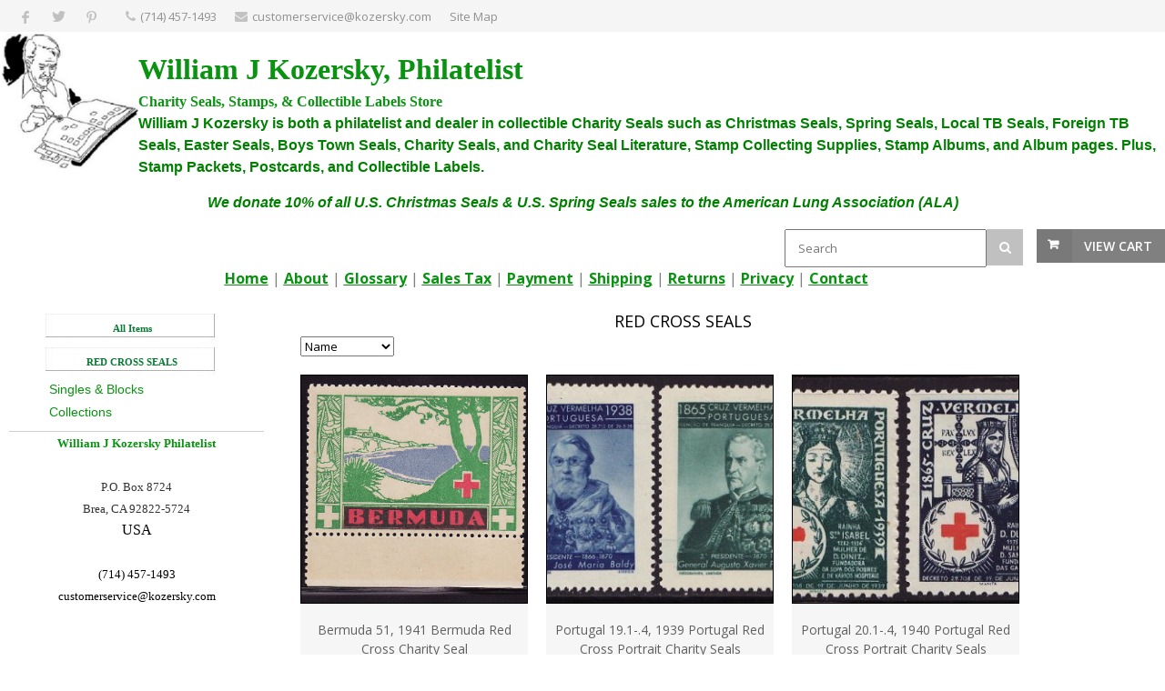

--- FILE ---
content_type: text/html; charset=UTF-8
request_url: https://www.kozersky.com/store.php/kozersky/ct33952/red-cross-seals
body_size: 44016
content:
<!DOCTYPE html>
<!--[if IE 8 ]><html class="ie ie8" lang="en"> <![endif]-->
<!--[if (gte IE 9)|!(IE)]><!--><html lang="en"> <!--<![endif]-->
<head>

<!-- Basic Page Needs
================================================== -->
<meta http-equiv="Content-Type" content="text/html; charset=utf-8">
<title>William J Kozersky, Philatelist: RED CROSS SEALS</title>

<!-- Mobile Specific Metas
================================================== -->
<meta name="viewport" content="width=device-width, initial-scale=1, maximum-scale=1">

<!-- SEO Metas
================================================== -->
<meta name="description" content="William J Kozersky, Philatelist: RED CROSS SEALS">
<meta name="keywords" content="William J Kozersky, Philatelist,RED CROSS SEALS,Singles & Blocks,Collections">
<meta name="classification" content="Commercial">
<meta name="robots" content="ALL">
<meta name="resource-type" content="document">
<meta name="revisit-after" content="10 days"> <meta name="verify-v1" content="Ab4VxysZxFHFxgRDXAhMI9WP8wW6OZhsZ5wcpRFuIsQ=" />
<META name="y_key" content="94a0dd963abf3ace">
<link rel="shortcut icon" href="http://www.prestostore.com/client_graphics/kozersky/favicon.ico">

<meta name="google-site-verification" content="mptIQYzzKyqcNFbGWtRM3H-ZveJrOkX1E0gp28yxD0k" /> 
<meta property="og:site_name" content="William J Kozersky, Philatelist" /><meta property="og:url" content="https://www.kozersky.com/store.php?seller=kozersky&navt1=33952&per=12" />
<meta property="og:title" content="William J Kozersky, Philatelist: RED CROSS SEALS" />
<meta property="og:description" content="William J Kozersky, Philatelist: RED CROSS SEALS" />
<meta property="og:image" content="https://www.prestogallery.com/" />
<meta name="twitter:card" value="summary">
<meta name="twitter:url" value="https://www.kozersky.com/store.php?seller=kozersky&navt1=33952&per=12">
<meta name="twitter:title" value="William J Kozersky, Philatelist: RED CROSS SEALS">
<meta name="twitter:description" value="William J Kozersky, Philatelist: RED CROSS SEALS">
<meta name="twitter:image" value="https://www.prestogallery.com/" />
<link href="https://www.kozersky.com/store.php/kozersky/ct33952/red-cross-seals" rel="canonical" /><link rel="alternate" title="kozersky RSS" href="https://www.kozersky.com/store-RSS.php?seller=kozersky" type="application/rss+xml" /><SCRIPT language=JavaScript type=text/javascript>
<!--
function Start(page) {
   controlWindow=window.open(page,"","width=640,height=400,scrollbars=yes,toolbar=yes,location=yes,resizable=yes");
}
function TransferPage(page) {
   controlWindow=window.open(page,"","");
}
function submitform()
{        document.itemform.submit(); }

function submitboth()
{
  document.itemform.submit_both.value = 'Y';
  document.itemform.submit();
}
function ResizeImage(image, maxwidth, maxheight)
{
        w = image.width;
        h = image.height;
                
        if( w == 0 || h == 0 )
        {
            image.width = maxwidth;
            image.height = maxheight;
        }
        else if (w > h)
        {
            if (w > maxwidth) {
		image.width = maxwidth;
	    }
        }
        else
        {
            if (h > maxheight) {
		image.height = maxheight;
		image.width = Math.round(w*(maxheight/h));
	    }
        }
                
}
//-->
</SCRIPT>

<SCRIPT src="https://www.prestostore.com/store30/images/checkload.js"></SCRIPT>

<script language="JavaScript1.2" fptype="dynamicanimation" src="https://www.prestostore.com/contact/contactmobile.js">
</script>

<!-- CSS
================================================== -->
<link href="/css/style.css" rel="stylesheet" type="text/css" />
<link href="/css/colors/gray.css" id="colors" rel="stylesheet" type="text/css" />
 
<!--[if lt IE 9]>
	<script src="https://html5shim.googlecode.com/svn/trunk/html5.js"></script>
<![endif]-->

<link href="https://www.prestostore.com/contact/contactmobile.css" rel="stylesheet" type="text/css" />

<STYLE type=text/css>

/* Main Font */
body, h1, h2, h3, h4, h5, h6,
	input[type="button"], input[type="submit"],
	input[type="text"], input[type="password"], input[type="email"], textarea, select, button {
		font-family: Verdana, "Open Sans", "HelveticaNeue", "Helvetica Neue", Helvetica, Arial, sans-serif;
}

body {
	background: #fff;
	font-size: 16px;
	line-height: 1.5;
	color: #888;
	-webkit-font-smoothing: antialiased; /* Fix for webkit rendering */
	-webkit-text-size-adjust: 100%;
}

body.boxed {
	margin: 0 auto;
	
}

h2, h3, h4, h5 {
	color: #000000;
	font-weight: 500;
}

h1, h2, h3, h4, h5 {
	color: #000000;
	font-weight: 500;
}
		
h1 a, h2 a, h3 a, h4 a, h5 a, h6 a { font-weight: inherit; }
h1 { color: #606060; font-size: 24px; line-height: 30px; }
h2 { font-size: 20px; line-height: 34px; }
h3 { font-size: 20px; line-height: 34px; }
h4 { font-size: 18px; line-height: 30px; }
h5 { font-size: 16px; line-height: 24px; }
h6 { font-size: 14px; line-height: 21px; }

p {
	font-size: 16px;
	line-height: 1.5;
}

.productlevel-price {
	font-size: 16px;
	font-weight: 700;
	color: #000000;
	padding: 1px 0 5px 0;
	display: block;
	margin-top: 10px;
}

.product-inventory {
	font-size: 12px;
	color: #000000;
}

.pagetext {
	color: #000000;
}
.pagetext b {
	font-weight: bold;
}
.pagetext i {
	font-style: italic;
}
.pagetext u {
    text-decoration: underline;
}
.pagetext a:link { color: #0000FF; text-decoration: underline; }
.pagetext a:link:visited { color: transparent; }
.pagetext img { display: inline;}

td.linkButton {cursor:hand;}

a.menubutton:link {font:bold 11px Verdana,Arial;color:; text-decoration:none;} 
a.menubutton:visited {font:bold 11px Verdana,Arial;color:; text-decoration:none;}
a.menubutton:hover {font:bold 11px Verdana,Arial;color:; text-decoration:none;}

a.catrefinement {font:bold 11px Verdana,Arial;color:; text-decoration:none; margin-bottom: 10px;}
	
div.menubutton {
	display: inline-block;
    width: 
    height: 
	margin-right: 10px;
    line-height: 
    text-align: center;
	
	
	
}

div.menubutton:hover {
	opacity: 0.7;
}

span.menubutton {
  display: inline-block;
  vertical-align: middle;
  line-height: normal;      
}

a.menucatbutton:link {font:bold 11px Verdana,Arial;color:; text-decoration:none;} 
a.menucatbutton:visited {font:bold 11px Verdana,Arial;color:; text-decoration:none;}
a.menucatbutton:hover {font:bold 11px Verdana,Arial;color:; text-decoration:none;}

div.menucatbutton {
	display: inline-block;
    width: 190px;
    height: 32px;
	margin-right: 10px;
    line-height: 30px;
    text-align: center;
	background-image: url('https://www.prestoimages.net/store30/rd3571/3571_obj273.png');
	
	margin-top: 5px; margin-bottom: 0px;  
}

div.menucatbutton:hover {
	opacity: 0.7;
}

span.menucatbutton {
  display: inline-block;
  vertical-align: middle;
  line-height: normal;      
}

div.hide-mobile {
  display: none;
}

@media only screen and (max-width: 768px) {
  div.hide-mobile {
    display: block;
  }
}

.myClass2:hover,
.hlt {background-color: yellow; color: black; cursor:hand;}
.myClass2 {
        h: expression(onmouseover=new Function("this.className = 'hlt';"));
}



a.catlink:link {font:bold 11px Verdana,Arial;color:077b33; text-decoration:none;} 
a.catlink:visited {font:bold 11px Verdana,Arial;color:077b33; text-decoration:none;}
a.catlink:hover {font:bold 11px Verdana,Arial;color:077b33; text-decoration:none;}
td.catlink {
	padding:2px 10px 2px 10px; 
	cursor:hand; 	
	margin-top: 10px;
	margin-bottom: 10px;
	margin-right: 10px;}
a.pagelink:link {font:bold 11px Verdana,Arial;color:077b33; text-decoration:none;} 
a.pagelink:visited {font:bold 11px Verdana,Arial;color:077b33; text-decoration:none;}
a.pagelink:hover {font:bold 11px Verdana,Arial;color:077b33; text-decoration:none;}
td.pagelink {padding:2px 10px 2px 10px; cursor:hand;}
.hlt {
        h: expression(onmouseout=new Function("this.className = 'myClass2';"));
}

.narrowValue {
	FONT-SIZE: 12px; COLOR: #099311; FONT-FAMILY: Verdana,Arial,Helvetica,sans-serif
}
.refinementMessage A {
	COLOR: #003399; TEXT-DECORATION: none
}
.refinementMessage A:visited {
	COLOR: #003399; TEXT-DECORATION: none
}
.refinementMessage A:active {
	COLOR: #003399; TEXT-DECORATION: none
}

TD.refinementContainer {
	FONT-SIZE: 14px; PADDING-TOP: 2px; FONT-FAMILY: Verdana,sans-serif
}
.refinementContainer {
	FONT-SIZE: 14px; FONT-FAMILY: Verdana,sans-serif
}
.refinementContainer A {
	FONT-SIZE: 14px; FONT-FAMILY: Verdana,sans-serif
}
.refinementContainer A:visited {
	FONT-SIZE: 14px; FONT-FAMILY: Verdana,sans-serif
}
.refinementContainer A:active {
	FONT-SIZE: 14px; FONT-FAMILY: Verdana,sans-serif
}
.refinementContainer .narrowItemHeading {
	FONT-WEIGHT: bold; COLOR: #cc6600; PADDING-TOP: 0px
}
.refinementContainer .refinementSelected {
	PADDING-RIGHT: 0px; FONT-WEIGHT: bold; MARGIN-LEFT: 10px; COLOR: #099311; TEXT-INDENT: -10px; PADDING-TOP: 2px
}
.refinementContainer .refinement {
	MARGIN-LEFT: 0px; TEXT-INDENT: -10px; PADDING-TOP: 2px
}
.refinementContainer .toUseThisPicker {
	PADDING-RIGHT: 0px; PADDING-LEFT: 10px; PADDING-TOP: 2px
}
.refinementContainer .sourceNode {
	FONT-WEIGHT: bold; COLOR: #c60
}
.refinementContainer .seeMoreCarat {
	FONT-WEIGHT: bold; COLOR: #c60
}
.refinementContainer .seeMoreLink {
	FONT-WEIGHT: bold
}
.refinementContainer A {
	DISPLAY: block; PADDING-LEFT: 10px; COLOR: #099311; TEXT-INDENT: -10px; TEXT-DECORATION: none
}
.refinementContainer A:hover {
	DISPLAY: block; FONT-SIZE: 14px; COLOR: #000000; FONT-FAMILY: Verdana,sans-serif; BACKGROUND-COLOR: #ece9d8
}
.refinementContainer A .refinementLink {
	TEXT-DECORATION: none
}
.refinementContainer A:visited .refinementLink {
	TEXT-DECORATION: none
}
.refinementContainer A:hover .refinementLink {
	TEXT-DECORATION: none
}
.refinementContainer A:hover .refinementLink {
	TEXT-DECORATION: underline
}
.refinementContainer A .narrowValue {
	TEXT-DECORATION: none
}
.refinementContainer A .backOut {
	TEXT-DECORATION: none
}
.refinementContainer A:visited .narrowValue {
	TEXT-DECORATION: none
}
.refinementContainer A:hover .narrowValue {
	TEXT-DECORATION: none
}
.refinementContainer A:hover .backOut {
	COLOR: #000; TEXT-DECORATION: none
}

.products .mediaholder {
    width: 250px;
    height: 186px;
	border-style: solid;
	border-color: #808080;
	border-width: 1px;
	box-sizing:border-box;
	-moz-box-sizing:border-box;
	-webkit-box-sizing:border-box;
	padding:0px;
	overflow: hidden;
	position:relative;
	top: 0; left: 0; right: 0; bottom: 0;
    margin:auto;
}


.products .mediaholder img {
  max-width: 250px;
  max-height: 186px;
  width: expression(this.width > 250px ? "250px" : true);
  height: expression(this.height > 186px ? "186px" : true);
  position: absolute;
  bottom: 0;
}
.container .four.shop.columns               { width: 250px; margin: 0 0 0 20px; }

.thumbimage {
  max-width: 300px;
  max-height: 300px;
  width: expression(this.width > 300 ? "300px" : true);
  height: expression(this.height > 300 ? "300px" : true);
  border-style: none;
  vertical-align: bottom;
}
.fullimage {
  max-width: 400px;
  width: expression(this.width > 400px ? "400px" : true);
  border-style: none;
}

img.sidebar-text {
	align: center;
	margin: 0 auto; 
	}
	
.thumbnail-images img{
        vertical-align:bottom;
        border:0;
        }

.top-bar-dropdown ul li a:hover,
.skill-bar-value,
.counter-box.colored,
a.menu-trigger:hover,
.pagination .current,
.pagination ul li a:hover,
.pagination-next-prev ul li a:hover,
.tabs-nav li.active a,
.dropcap.full,
.highlight.color,
.ui-accordion .ui-accordion-header-active:hover,
.ui-accordion .ui-accordion-header-active,
.trigger.active a,
.trigger.active a:hover,
.share-buttons ul li:first-child a,
a.caption-btn:hover,
.mfp-close:hover,
.mfp-arrow:hover,
.img-caption:hover figcaption,
#price-range .ui-state-default,
.selectricItems li:hover,
.product-categories .img-caption:hover figcaption,
.rsDefault .rsThumbsArrow:hover,
.customSelect .selectList dd.hovered,
.qtyplus:hover,
.qtyminus:hover,
a.calculate-shipping:hover,
.og-close:hover,
.tags a:hover							{ background: #808080; }


.top-search button:hover,
.cart-buttons a,
.cart-buttons a.checkout,
.menu > li:hover .current,
.menu > li.sfHover .current,
.menu > li:hover,
.menu > li.sfHover,
li.dropdown ul li a:hover,
#jPanelMenu-menu li a:hover,
input[type="button"],
input[type="submit"],
a.button,
a.button.color,
a.button.dark:hover,
a.button.gray:hover,
.icon-box:hover span,
.tp-leftarrow:hover,
.tp-rightarrow:hover,
.sb-navigation-left:hover,
.sb-navigation-right:hover,
.product-discount,
.newsletter-btn,
#categories li a:hover,
#categories li a.active,
.flexslider .flex-prev:hover,
.flexslider .flex-next:hover,
.rsDefault .rsArrowIcn:hover,
.hover-icon,
#backtotop a:hover,
#filters a:hover,
#filters a.selected 					{ background-color: #808080; }


a,
.happy-clients-author,
#categories li li a.active span,
#categories li li a.active,
#additional-menu ul li a:hover,
#additional-menu ul li a:hover span,
.mega a:hover,
.mega ul li p a,
#not-found i,
.dropcap,
.list-1.color li:before,
.list-2.color li:before,
.list-3.color li:before,
.list-4.color li:before,
.comment-by span.reply a:hover,
.comment-by span.reply a:hover i,
#categories li ul li a:hover span,
#categories li ul li a:hover,
table .cart-title a:hover,
.st-val a:hover,
.meta a:hover   						{ color: #808080; }



#jPanelMenu-menu a.current { background: #808080 !important; }
.current-page { background-color: #808080 !important; }
blockquote { border-left: 4px solid #808080; }
.categories li a:hover { color: #808080 !important; }</STYLE></HEAD>

<body class="boxed">
<div id="wrapper" ><!-- Top Bar
================================================== -->
<div id="top-bar">
	<div class="container">		<!-- Social Icons -->
		<div class="one-third columns">
			<ul class="social-icons">
				<li><a class="facebook" href="https://www.facebook.com/sharer.php?u=https%3A%2F%2Fwww.kozersky.com%2Fstore.php%3Fseller%3Dkozersky%26navt1%3D33952%26per%3D12" target="blank"><i class="icon-facebook"></i></a></li>
				<li><a class="twitter" href="https://twitter.com/share?text=William+J+Kozersky%2C+Philatelist%3A+RED+CROSS+SEALS&via=kozersky&url=https%3A%2F%2Fwww.kozersky.com%2Fstore.php%3Fseller%3Dkozersky%26navt1%3D33952%26per%3D12" target="blank"><i class="icon-twitter"></i></a></li><li><a class="pinterest" href="https://pinterest.com/pin/create/button/?url=https%3A%2F%2Fwww.kozersky.com%2Fstore.php%3Fseller%3Dkozersky%26navt1%3D33952%26per%3D12&media=https%3A%2F%2Fwww.prestogallery.com%2F&description=William+J+Kozersky%2C+Philatelist%3A+RED+CROSS+SEALS" target="blank"><i class="icon-pinterest"></i></a></li>			</ul>
		</div>		<!-- Top Bar Menu -->
		<div class="two-thirds columns">
			<ul class="top-bar-menu"><li><i class="fa fa-phone"></i><a href="tel:(714) 457-1493">(714) 457-1493</a></li><li><i class="fa fa-envelope"></i>customerservice@kozersky.com</li><li><a href="https://www.kozersky.com/sitemap.php">Site Map</a></li>			</ul>
		</div>
		
	</div>
</div>

<div class="clearfix"></div><!-- Titlebar - HEADER, LOGO
================================================== -->

<section class="fullwidth-element">
	<div class="parallax-content" style="background-color: #ffffff">
        <div align="left" class="pagetext"><font face="Verdana" color="#099311" size="3"><div id="google_translate_element"></div>
<script type="text/javascript">
function googleTranslateElementInit() {
  new google.translate.TranslateElement({pageLanguage: 'en', layout: google.translate.TranslateElement.InlineLayout.HORIZONTAL}, 'google_translate_element');
}
</script>
<script type="text/javascript" src="//translate.google.com/translate_a/element.js?cb=googleTranslateElementInit"></script>
<table border="1">                                                                                                                                                                                                                                                                              
<tbody>                                                                                                                                                                                                                                                                              
<tr>                                                                                                                                            
<td>                                      
<p><img src="https://www.prestoimages.net/store30/rd3571/3571_page76810.jpg" alt="Stamp Company" width="150" height="150" style="width: 150px; float:left" />  
                                                                                                                                                                                                                      
<p><b><font size="6">William J Kozersky, Philatelist </font></br><font size="3">Charity Seals, Stamps, & Collectible Labels Store</font>                                                                                                             
<br><font size="3"><font color="green" face="arial">William J Kozersky is both a philatelist and dealer in collectible Charity Seals such as Christmas Seals, Spring Seals, Local TB Seals, Foreign TB Seals, Easter Seals, Boys Town Seals, Charity Seals, and Charity Seal Literature, Stamp Collecting Supplies, Stamp Albums, and Album pages. Plus, Stamp Packets, Postcards, and Collectible Labels. </P><p><font size="3"><span style="margin: 0px; padding: 0px; border: 0px; font-style: inherit; font-variant: inherit; font-weight: inherit; font-stretch: inherit; line-height: inherit; font-optical-sizing: inherit; font-kerning: inherit; font-feature-settings: inherit; font-variation-settings: inherit; vertical-align: baseline;"></span></font></div>               
<center><font color="green"><b><i>We donate 10% of all U.S. Christmas Seals & U.S. Spring Seals sales to the American Lung Association (ALA)<i></b></font></font> </br>  
</center></font>  </b>  </td></tr></tbody></table>   </p>
      </font>
        </div>		<!-- Shopping Cart -->
		<div id="cart">
			<!-- Button -->
			<div class="cart-btn">
				<a href="/cgi-bin/store30/order.pl?ref=kozersky" class="button adc">View Cart</a>
			</div>
		</div>	<FORM name="searchform" action="https://www.kozersky.com/store.php" method=post>
	<INPUT type=hidden value="kozersky" name=seller>
		<!-- Search -->
		<nav class="top-search">
				<button><i class="fa fa-search"></i></button>
				<input class="search-field" type="text" placeholder="Search" name=Tsearch value="" />
		</nav>
	</FORM>	</div>
</section>


<!-- Navigation
================================================== -->
<div id="desktop-menu">
  <div class="container"> 
	<div class="sixteen columns">
	  <div style="display: table; margin: 0 auto; text-align: center;">
<NOBR><a href="https://www.kozersky.com"><font color="#099311" style="text-decoration: underline;font-weight: bold;"><b><u>Home</u></b></font><a></NOBR> | <NOBR><a href="https://www.kozersky.com/store.php/kozersky/pg4765/about"><font color="#099311" style="text-decoration: underline;font-weight: bold;"><b><u>About</u></b></font><a></NOBR> | <NOBR><a href="https://www.kozersky.com/store.php/kozersky/pg2157/glossary"><font color="#099311" style="text-decoration: underline;font-weight: bold;"><b><u>Glossary</u></b></font><a></NOBR> | <NOBR><a href="https://www.kozersky.com/store.php/kozersky/pg16756/sales-tax"><font color="#099311" style="text-decoration: underline;font-weight: bold;"><b><u>Sales Tax</u></b></font><a></NOBR> | <NOBR><a href="https://www.kozersky.com/store.php/kozersky/pg12778/payment"><font color="#099311" style="text-decoration: underline;font-weight: bold;"><b><u>Payment</u></b></font><a></NOBR> | <NOBR><a href="https://www.kozersky.com/store.php/kozersky/pg16755/shipping"><font color="#099311" style="text-decoration: underline;font-weight: bold;"><b><u>Shipping</u></b></font><a></NOBR> | <NOBR><a href="https://www.kozersky.com/store.php/kozersky/pg2026/returns"><font color="#099311" style="text-decoration: underline;font-weight: bold;"><b><u>Returns</u></b></font><a></NOBR> | <NOBR><a href="https://www.kozersky.com/store.php/kozersky/pg4764/privacy"><font color="#099311" style="text-decoration: underline;font-weight: bold;"><b><u>Privacy</u></b></font><a></NOBR> | <NOBR><a href="https://www.kozersky.com/store.php/kozersky/pg17342/contact"><font color="#099311" style="text-decoration: underline;font-weight: bold;"><b><u>Contact </u></b></font><a></NOBR>
	  </div>
	</div>
  </div>
</div>
<div class="clearfix"></div>


<!-- Navigation
================================================== -->
<div id="responsive-menu">
   <div class="container">
	  <div class="sixteen columns">

		<a href="#menu" class="menu-trigger"><i class="fa fa-bars"></i> Menu</a>

		<nav id="navigation">
			<ul class="menu" id="responsive">
<li class="demo-button"><a href="https://www.kozersky.com">Home</a></li><li class="demo-button"><a href="https://www.kozersky.com/store.php/kozersky/pg4765/about">About</a></li><li class="demo-button"><a href="https://www.kozersky.com/store.php/kozersky/pg2157/glossary">Glossary</a></li><li class="demo-button"><a href="https://www.kozersky.com/store.php/kozersky/pg16756/sales-tax">Sales Tax</a></li><li class="demo-button"><a href="https://www.kozersky.com/store.php/kozersky/pg12778/payment">Payment</a></li><li class="demo-button"><a href="https://www.kozersky.com/store.php/kozersky/pg16755/shipping">Shipping</a></li><li class="demo-button"><a href="https://www.kozersky.com/store.php/kozersky/pg2026/returns">Returns</a></li><li class="demo-button"><a href="https://www.kozersky.com/store.php/kozersky/pg4764/privacy">Privacy</a></li><li class="demo-button"><a href="https://www.kozersky.com/store.php/kozersky/pg17342/contact">Contact </a></li><li class="dropdown"><a href="https://www.kozersky.com" class="current">Categories</a><ul><li><a href="https://www.kozersky.com/store.php/kozersky/ct16378/stamp-albums">STAMP ALBUMS</a></li><li><a href="https://www.kozersky.com/store.php/kozersky/ct16456/collector-supplies">COLLECTOR SUPPLIES</a></li><li><a href="https://www.kozersky.com/store.php/kozersky/ct16454/reference-literature">REFERENCE LITERATURE</a></li><li><a href="https://www.kozersky.com/store.php/kozersky/ct169687/us-christmas-seals">U.S. CHRISTMAS SEALS</a></li><li><a href="https://www.kozersky.com/store.php/kozersky/ct132631/us-spring-seals">U.S. SPRING SEALS</a></li><li><a href="https://www.kozersky.com/store.php/kozersky/ct169586/us-local-tb-seals">U.S. LOCAL TB SEALS</a></li><li><a href="https://www.kozersky.com/store.php/kozersky/ct152348/foreign-tb-seals">FOREIGN TB SEALS</a></li><li><a href="https://www.kozersky.com/store.php/kozersky/ct16183/us-charity-seals">U.S. CHARITY SEALS</a></li><li><a href="https://www.kozersky.com/store.php/kozersky/ct16182/easter-seals">EASTER SEALS</a></li><li><a href="https://www.kozersky.com/store.php/kozersky/ct279157/chanukah-seals">CHANUKAH SEALS</a></li><li><a href="https://www.kozersky.com/store.php/kozersky/ct33953/singles-blocks">Singles & Blocks</a></li><li><a href="https://www.kozersky.com/store.php/kozersky/ct38743/collections">Collections</a></li><li><a href="https://www.kozersky.com/store.php/kozersky/ct33952/red-cross-seals">RED CROSS SEALS</a></li><li><a href="https://www.kozersky.com/store.php/kozersky/ct20850/christmas-stamps">CHRISTMAS STAMPS</a></li><li><a href="https://www.kozersky.com/store.php/kozersky/ct17834/disney-stamps">DISNEY STAMPS</a></li><li><a href="https://www.kozersky.com/store.php/kozersky/ct16390/foreign-stamps">FOREIGN STAMPS</a></li><li><a href="https://www.kozersky.com/store.php/kozersky/ct199803/stamp-packets">STAMP PACKETS</a></li><li><a href="https://www.kozersky.com/store.php/kozersky/ct20837/cinderella-stamps">CINDERELLA STAMPS</a></li><li><a href="https://www.kozersky.com/store.php/kozersky/ct16445/postmarks">POSTMARKS</a></li><li><a href="https://www.kozersky.com/store.php/kozersky/ct16599/us-souvenir-pages">U.S. Souvenir Pages</a></li><li><a href="https://www.kozersky.com/store.php/kozersky/ct16446/postcards">POSTCARDS</a></li><li><a href="https://www.kozersky.com/store.php/kozersky/ct38123/collectible-labels">COLLECTIBLE LABELS</a></li></ul></li>
			</ul>
		</nav>
	  </div>
   </div>
</div>

<div class="clearfix"></div>

<div class="container" bgcolor="#FFFFFF"><!-- Titlebar
================================================== -->
<div class="hide-mobile">
<section class="titlebar">
<div class="container">
	<div class="sixteen columns">
		<h1>RED CROSS SEALS</h1>
		
		<nav id="breadcrumbs">
			<ul>
				<li><a href="https://www.kozersky.com">Home</a></li><li><a href="https://www.kozersky.com/store.php/kozersky/ct33952/red-cross-seals">RED CROSS SEALS</a></li>
			</ul>
		</nav>
	</div>
</div>
</section>
</div><!-- Sidebar
================================================== -->
<div id="sidebar">

	<div class="four columns">

	<div id="sidebar-all" style="background-color: #ffffff">
		
            <TABLE cellSpacing=0 cellPadding=0 width="100%" border=0>              <TR>
                <TD align=center>
                  <TABLE cellSpacing=0 cellPadding=3 width="150" border=0>
                    <TBODY><TR><TD colspan="2" align="left" class=refinementContainer>        <TR><TD align="left">
		<a href="https://www.kozersky.com/store.php?seller=kozersky&seeall=Y" class="menucatbutton"><div class="menucatbutton"><span class="menucatbutton"><font face="Verdana" color="#077b33" >All Items</font></span></div></a>
        </TD></TR>
        <TR><TD align="left">
		<a href="https://www.kozersky.com/store.php/kozersky/ct33952/red-cross-seals" class="menucatbutton"><div class="menucatbutton"><span class="menucatbutton"><font face="Verdana" color="#077b33" >RED CROSS SEALS</font></span></div></a>
        </TD></TR>
        <TR><TD align="left" class="refinementContainer">
		<div class="refinement" style="padding-left: 4px;"><a href="https://www.kozersky.com/store.php/kozersky/ct33953/singles-blocks"><span  class="refinementLink">Singles & Blocks</span></a></div>
        </TD></TR>        <TR><TD align="left" class="refinementContainer">
		<div class="refinement" style="padding-left: 4px;"><a href="https://www.kozersky.com/store.php/kozersky/ct38743/collections"><span  class="refinementLink">Collections</span></a></div>
        </TD></TR></TABLE></TD></TR>
              <TR>
                <TD align=left>
		  <DIV style="height: 10px; border-bottom: 1px solid #cecece;"><IMG height=1 alt="" src="https://www.prestostore.com/store30/images/transparent-pixel.gif" width=1 border=0></DIV>
                </TD></TR>			</TABLE>

			<div align="center" class="pagetext"><font face="Verdana" color="#000000" size="3"><div align="center"><font color="#099311" size="2" face="Verdana"><b>William J Kozersky&nbsp;</b></font><b style="color: rgb(9, 147, 17); font-family: Verdana; font-size: small;">Philatelist</b></div>                              
<div align="center"><font color="#099311" size="2" face="Verdana"><font color="#333333" size="2"><br />P.O. Box 8724<br />Brea, CA 92822-5724<br /></font></font>USA</div>                                                  
<div align="center"><br /></div>                                                  
<div align="center"><span style="font-family: Verdana; font-size: small; text-align: -webkit-left; background-color: rgb(255, 255, 255);">(714) 457-1493</span></div>                    
<div align="center"><span style="font-family: Verdana; font-size: small; text-align: -webkit-left; background-color: rgb(255, 255, 255);">customerservice@</span><font face="Verdana" size="2">kozersky.com</font></div>                    
<div align="center"><span style="font-family: Verdana; font-size: small; text-align: -webkit-left; background-color: rgb(255, 255, 255);"><br /></span></div>                                          
<div align="center"><br /><br /><font size="2" face="Verdana" color="#008000"><a href="https://www.kozersky.com/store.php?seller=kozersky&amp;about=Y" style="">About Us</a></font></div>                                                                                
<div align="center"><br /></div>                                                      
<div align="center"><a>                                                                                               
<p></p>
                                                                                              <center><img src="https://www.prestoimages.net/store30/rd3571/3571_page50161.jpg" height="50" width="50" />  </center><br /></a><center><br /></center>                                                                                              
<p></p>
                                                                                                                                                                                          
<p></p>
                                                                                                                                                                                   
<p></p>
                                                                                                                                                                                              
<p></p>
                                                                                                                                                                                                      
<p style="text-align: center;"><img alt="SSL" src="https://www.prestostore.com/store30/images/quickssl_anim.gif" width="115" height="55" /></p>
                                                                                                                                                                                         
<p></p>
                                                                                                                                                                                 
<p></p>
                                                                                        </div></font>
			</div>

		</div>
		
	</div>
	
</div>




<!-- Content
================================================== -->
	<div class="twelve columns" bgcolor="#FFFFFF">	<FORM name="controlsform" action="https://www.kozersky.com/store.php" method=post>
	<INPUT type=hidden value="kozersky" name=seller>	</FORM>
	</div>	<div class="twelve columns pagetext">
                  		<font color="#000000" face="Verdana" size="3">
                          	<div style="text-align: center;"><h4>     RED CROSS SEALS</h6></div></font>
	</div>		<!-- Ordering -->
		<a name="Filter">
		<div class="twelve columns pagetext"><FORM name="controlsform2" action="store.php" method=post>
	<select class="orderby" name="Tsort1" OnChange="location.href=controlsform2.Tsort1.options[selectedIndex].value"><option value="https://www.kozersky.com/store.php?seller=kozersky&navt1=33952&per=12&sort=name&per=12&grid=#Filter" >Name</option>                            <option value="https://www.kozersky.com/store.php?seller=kozersky&navt1=33952&per=12&sort=price&per=12&grid=#Filter"  >Price</option>

                            <option value="https://www.kozersky.com/store.php?seller=kozersky&navt1=33952&per=12&sort=new&per=12&grid=#Filter"  >Newest</option>
							<option value="https://www.kozersky.com/store.php?seller=kozersky&navt1=33952&per=12&sort=popular&per=12&grid=#Filter"  >Most Popular</option>
		</select></FORM></div>	<!-- Products -->
	<div class="twelve columns products">		<div class="four shop columns">
			<figure class="product">				<div class="thumbimage" style="border: 1px solid black; position: relative; vertical-align: bottom; height: 250px; overflow: hidden;">
					<a href="https://www.kozersky.com/store.php/kozersky/pd10410525/bermuda-51-1941-bermuda-red-cross-charity-seal">
						<img alt="Bermuda 51, 1941 Bermuda Red Cross Charity Seal" src="https://www.prestoimages.net/store30/rd3571/3571_pd4559572_1_bermuda51bermudaredcrossimg.jpg" style="height: 250px; object-fit: cover;" />
					</a><a href="https://www.kozersky.com/store.php/kozersky/pd10410525/bermuda-51-1941-bermuda-red-cross-charity-seal" class="product-button"><i class="fa"></i> More Information</a>				</div>
				<a href="https://www.kozersky.com/store.php/kozersky/pd10410525/bermuda-51-1941-bermuda-red-cross-charity-seal">
					<section>
						<h6>Bermuda 51, 1941 Bermuda Red Cross Charity Seal</h6><span class="product-price">$2.35</span>					</section>
				</a>
			</figure>
		</div>		<div class="four shop columns">
			<figure class="product">				<div class="thumbimage" style="border: 1px solid black; position: relative; vertical-align: bottom; height: 250px; overflow: hidden;">
					<a href="https://www.kozersky.com/store.php/kozersky/pd3198974/portugal-1914-1939-portugal-red-cross-portrait-charity-seals">
						<img alt="Portugal 19.1-.4, 1939 Portugal Red Cross Portrait Charity Seals" src="https://www.prestoimages.net/store30/rd3571/3571_pd1009994_1.jpg" style="height: 250px; object-fit: cover;" />
					</a><a href="https://www.kozersky.com/store.php/kozersky/pd3198974/portugal-1914-1939-portugal-red-cross-portrait-charity-seals" class="product-button"><i class="fa"></i> More Information</a>				</div>
				<a href="https://www.kozersky.com/store.php/kozersky/pd3198974/portugal-1914-1939-portugal-red-cross-portrait-charity-seals">
					<section>
						<h6>Portugal 19.1-.4, 1939 Portugal Red Cross Portrait Charity Seals</h6><span class="product-price">$4.75</span><span class="product-inventory"><b>Temporarily Out Of Stock</b></span>					</section>
				</a>
			</figure>
		</div>		<div class="four shop columns">
			<figure class="product">				<div class="thumbimage" style="border: 1px solid black; position: relative; vertical-align: bottom; height: 250px; overflow: hidden;">
					<a href="https://www.kozersky.com/store.php/kozersky/pd3199036/portugal-2014-1940-portugal-red-cross-portrait-charity-seals">
						<img alt="Portugal 20.1-.4, 1940 Portugal Red Cross Portrait Charity Seals" src="https://www.prestoimages.net/store30/rd3571/3571_pd1010013_1.jpg" style="height: 250px; object-fit: cover;" />
					</a><a href="https://www.kozersky.com/store.php/kozersky/pd3199036/portugal-2014-1940-portugal-red-cross-portrait-charity-seals" class="product-button"><i class="fa"></i> More Information</a>				</div>
				<a href="https://www.kozersky.com/store.php/kozersky/pd3199036/portugal-2014-1940-portugal-red-cross-portrait-charity-seals">
					<section>
						<h6>Portugal 20.1-.4, 1940 Portugal Red Cross Portrait Charity Seals</h6><span class="product-price">$4.65</span><span class="product-inventory"><b>Temporarily Out Of Stock</b></span>					</section>
				</a>
			</figure>
		</div>		<div class="four shop columns">
			<figure class="product">				<div class="thumbimage" style="border: 1px solid black; position: relative; vertical-align: bottom; height: 250px; overflow: hidden;">
					<a href="https://www.kozersky.com/store.php/kozersky/pd3199189/portugal-2114-19-1941-portugal-red-cross-portrait-charity-seals">
						<img alt="Portugal 21.1-.4, 19, 1941 Portugal Red Cross Portrait Charity Seals" src="https://www.prestoimages.net/store30/rd3571/3571_pd1010054_1.jpg" style="height: 250px; object-fit: cover;" />
					</a><a href="https://www.kozersky.com/store.php/kozersky/pd3199189/portugal-2114-19-1941-portugal-red-cross-portrait-charity-seals" class="product-button"><i class="fa"></i> More Information</a>				</div>
				<a href="https://www.kozersky.com/store.php/kozersky/pd3199189/portugal-2114-19-1941-portugal-red-cross-portrait-charity-seals">
					<section>
						<h6>Portugal 21.1-.4, 19, 1941 Portugal Red Cross Portrait Charity Seals</h6><span class="product-price">$4.85</span><span class="product-inventory"><b>Temporarily Out Of Stock</b></span>					</section>
				</a>
			</figure>
		</div><div class="clearfix"></div><div class="hide-mobile"><font color="#000000" face="Verdana" size="3">Filter your results by:</font>
	<div class="twelve columns products"><TR>
        <div class="four shop columns">
		<a href="https://www.kozersky.com/store.php/kozersky/ct33953/singles-blocks" class="menucatbutton"><div class="menucatbutton"><span class="menucatbutton"><font face="Verdana" color="#077b33" >Singles & Blocks</font></span></div></a>
        </div>

        <div class="four shop columns">
		<a href="https://www.kozersky.com/store.php/kozersky/ct38743/collections" class="menucatbutton"><div class="menucatbutton"><span class="menucatbutton"><font face="Verdana" color="#077b33" >Collections</font></span></div></a>
        </div>
        <div class="four shop columns">
		&nbsp;
        </div>
		<div class="clearfix"></div>
	</div>
</div>	</div>

</div>

<div class="margin-top-15"></div>

<!-- Footer
================================================== -->
<section class="fullwidth-element">
<div id="footer" style="background-color: #FFFFFF">

	<!-- Container -->

	<div class="parallax-content" >
		<div class="sixteen columns pagetext"><div align="middle" class="pagetext"><font face="Verdana" color="#099311" size="3"><p><NOBR><a href="https://www.kozersky.com"><font face="Verdana" size="3" color="#099311"><b><u>Home</u></b></font></a></NOBR> | <NOBR><a href="https://www.kozersky.com/store.php/kozersky/pg4765/about"><font face="Verdana" size="3" color="#099311"><b><u>About</u></b></font></a></NOBR> | <NOBR><a href="https://www.kozersky.com/store.php/kozersky/pg2157/glossary"><font face="Verdana" size="3" color="#099311"><b><u>Glossary</u></b></font></a></NOBR> | <NOBR><a href="https://www.kozersky.com/store.php/kozersky/pg16756/sales-tax"><font face="Verdana" size="3" color="#099311"><b><u>Sales Tax</u></b></font></a></NOBR> | <NOBR><a href="https://www.kozersky.com/store.php/kozersky/pg12778/payment"><font face="Verdana" size="3" color="#099311"><b><u>Payment</u></b></font></a></NOBR> | <NOBR><a href="https://www.kozersky.com/store.php/kozersky/pg16755/shipping"><font face="Verdana" size="3" color="#099311"><b><u>Shipping</u></b></font></a></NOBR> | <NOBR><a href="https://www.kozersky.com/store.php/kozersky/pg2026/returns"><font face="Verdana" size="3" color="#099311"><b><u>Returns</u></b></font></a></NOBR> | <NOBR><a href="https://www.kozersky.com/store.php/kozersky/pg4764/privacy"><font face="Verdana" size="3" color="#099311"><b><u>Privacy</u></b></font></a></NOBR> | <NOBR><a href="https://www.kozersky.com/store.php/kozersky/pg17342/contact"><font face="Verdana" size="3" color="#099311"><b><u>Contact </u></b></font></a></NOBR></p></font></div>				<div align="left" class="pagetext"><font face="Verdana" color="#099311" size="3"><p>  </p>
                                  <center><font size="2">Please read our </font><a href="https://www.kozersky.com/store.php/kozersky/pg2025/policies#.VPuC_vnF-So" target="_blank" style="font-size: small;"><font style="color: blue;">Policies</font></a><font size="2"> regarding   </font><a href="https://www.kozersky.com/store.php?seller=kozersky&amp;pg=4764#.VIzrl_nF-Sp" target="_blank" style="font-size: small;"><font style="color: blue;">Privacy</font></a><font size="2">,   </font><a href="https://www.kozersky.com/store.php/kozersky/pg16533/cookies" target="_blank" style="font-size: small;"><font style="color: blue;">Cookies</font></a><font style="font-size: small; color: blue;">,  <a href="https://www.kozersky.com/store.php/kozersky/pg16756/sales_tax"><font style="color: blue;">Sales Tax</font></a>,  <a href="https://www.kozersky.com/store.php?seller=kozersky&amp;pg=12778#.VIu7e_nF-So" target="_blank"><font style="color: blue;">Payment</font></a>,  <a href="https://www.kozersky.com/store.php?seller=kozersky&amp;pg=12497#.VIu5W_nF-So" target="_blank"><font style="color: blue;">Shipping</font></a>,  <a href="https://www.kozersky.com/store.php?seller=kozersky&amp;pg=2026#.VIu4xvnF-So" target="_blank"><font style="color: blue;">Returns</font></a>,&nbsp;<a href="https://www.kozersky.com/store.php?seller=kozersky&amp;pg=15281" target="_blank"><font style="color: blue;">Terms and Conditions</font></a>  </font>                                 
<p style="font-size: small;"></p>
                                                                  
<p style="font-size: small;">U.S. Christmas Seals: <a href="https://www.kozersky.com/store.php?seller=kozersky&amp;pg=11128#.U98ZNvldWSo" target="_blank"><font style="color: blue;">Printers, Printer Marks, &amp; Union Labels</font></a>, Artists<br />Canada Christmas Seals: Printers, Printer Marks, Union Labels, <a href="https://bc.lung.ca/get-involved/order-your-christmas-seals/christmas-seals-gallery" target="_blank"><font style="color: blue;">Artists</font></a>    </p>
                                                  
<p style="font-size: small;"><span style="font-size: small; text-align: left;">This store is dedicated to the memory of&nbsp;</span><a href="https://www.kozersky.com/store.php/kozersky/pg16475/dedication" target="blank" style="font-size: small; text-align: left;"><font style="color: blue;">Catherine J. Kozersky</font></a></p>
                                                                  
<p style="font-size: small;"><font size="1">This page and all contents are Copyright - 2009-2025 William J Kozersky, Philatelist</font><br />  <font size="1">William J Kozersky Stamp Co. &amp; William J Kozersky, Philatelist are marks owned by William J Kozersky</font><br />  <font size="1">Christmas Seals is a Registered Trademark of the American Lung Association</font><br />  <font size="1">Designated trademarks and brands are the property of their respective owners.</font><br />  </p>
      
<p style=""><font style="" size="4"><b>William J Kozersky, Philatelist</b></font></p>
<p style=""><b><font size="3">kozersky.com</font></b></p>
                                  <center style="font-size: small;">                                  
<p>  </p>
                                  </center></center></font></div>
		</div>

	</div>
	<!-- Container / End -->

</div>
</section>
<!-- Footer / End -->


<div id="popup" class="popup" style="text-align: center">
<div class="popupbody">
<table width="430">
<tr>
<td align="center">
<font face="Verdana" size="3" color="#333333"><a href="#" onclick="hidePopup('popup');window.location.reload();">Close [X]</a></font>
</td></tr>
<tr>
<td>
	<iframe src="https://www.prestostore.com/contact/askquestion.php?ref=kozersky&item=&email=customerservice@kozersky.com&name=William J Kozersky, Philatelist&subject=" title="Ask a Question" width="625" height="475" align="top" frameborder="0">
	</iframe>
</td></tr>
</table>
</div>
</div><!-- Java Script
================================================== -->
<script src="https://code.jquery.com/jquery-1.11.0.min.js"></script>
<script src="https://code.jquery.com/jquery-migrate-1.2.1.min.js"></script>
<script src="https://www.prestostore.com/scripts/jquery.jpanelmenu.js"></script>
<script src="https://www.prestostore.com/scripts/hoverIntent.js"></script>
<script src="https://www.prestostore.com/scripts/superfish.js"></script>
<script src="https://www.prestostore.com/scripts/custom.js"></script><script type="text/javascript">

var _gaq = _gaq || [];
_gaq.push(['_setAccount', 'UA-1986716-3']);
_gaq.push(['_trackPageview']);

(function() {
var ga = document.createElement('script'); ga.type = 'text/javascript'; ga.async = true;
ga.src      = ('https:' == document.location.protocol ? 'https://ssl' : 'http://www') + '.google-analytics.com/ga.js';
var s = document.getElementsByTagName('script')[0]; s.parentNode.insertBefore(ga, s);
})();

</script>

<script type="text/javascript" charset="UTF-8" src="//eu.cookie-script.com/s/45ce563e95c9b85f917d6bca2fb8d1e0.js"></script></BODY></HTML>



--- FILE ---
content_type: text/html; charset=UTF-8
request_url: https://www.prestostore.com/contact/askquestion.php?ref=kozersky&item=&email=customerservice@kozersky.com&name=William%20J%20Kozersky,%20Philatelist&subject=
body_size: 8965
content:


<html>

<head>
<meta http-equiv="Content-Language" content="en-us">
<meta http-equiv="Content-Type" content="text/html; charset=windows-1252">
<title>Question for William J Kozersky, Philatelist</title>
<SCRIPT language=JavaScript type=text/javascript>
<!--
function Start(page) {
   controlWindow=window.open(page,"","width=640,height=400,scrollbars=yes,toolbar=yes,location=yes,resizable=yes");
}
function TransferPage(page) {
   controlWindow=window.open(page,"","");
}
//-->
</SCRIPT>
<script src="https://www.google.com/recaptcha/api.js" async defer></script>
</head>

<body LINK="#0000FF" ALINK="#0000FF" VLINK="#0000FF">

<script type="text/javascript">
String.prototype.trim = function() {
a = this.replace(/^\s+/, '');
return a.replace(/\s+$/, '');
};

function echeck(str) {

	var emailFilter=/^.+@.+\..{2,6}$/;
	var illegalChars= /[\(\)\<\>\,\;\:\\\/\"\[\]\s]/;
	if(emailFilter.test(str))
	{
		if(str.match(illegalChars)==null)
		{
			return true;
		}
		else
		{
			return false;
		}
	}
	else
	{
		return false
	}
}

 

function validate()
{
	if(document.askquestion.question_search.value.trim()=="")
	{
		alert("Please enter the subject of your request.");
		document.askquestion.question_search.focus();
		return false;
	}
	
	if(document.askquestion.corr1.value.trim()=="")
	{
		alert("Please enter your email address.");
		document.askquestion.corr1.focus();
		return false;
	}
	else if(!echeck(document.askquestion.corr1.value))
	{
		alert("Please enter a valid email address.");
		document.askquestion.corr1.focus();
		return false;
	}
	
	if(document.askquestion.corr2.value.trim()=="")
	{
		alert("Please re-enter your email address.");
		document.askquestion.corr2.focus();
		return false;
	}
	else if(!echeck(document.askquestion.corr2.value))
	{
		alert("Please re-enter your email address.");
		document.askquestion.corr2.focus();
		return false;
	}
 
	if(document.askquestion.corr1.value!=document.askquestion.corr2.value)
	{
		alert("Please re-enter your email address.");
		document.askquestion.corr2.focus();
		return false;
	 }

	return true; 
}
</script>
<div align="center">
  <table border="0" cellpadding="5" cellspacing="0" width="100%">
  <tr>
    <td valign="top" align="left" width="100%">
      <form method="POST" action="askquestion.php" name="askquestion" onSubmit="return validate()">
        <input TYPE="hidden" NAME="VTI-GROUP" VALUE="0">
		<input TYPE="hidden" NAME="ref" VALUE="kozersky">
		<input TYPE="hidden" NAME="rd" VALUE="145">
		<input TYPE="hidden" NAME="sd" VALUE="143">
		<input TYPE="hidden" NAME="cd" VALUE="">
		<input TYPE="hidden" NAME="name" VALUE="William J Kozersky, Philatelist">
		<input TYPE="hidden" NAME="email" VALUE="">
		<input TYPE="hidden" NAME="keyid" VALUE="bf7747e6b2550eaaa3a01a504dd74503">
		<input TYPE="hidden" NAME="item-name" VALUE="">
		<input TYPE="hidden" NAME="item" VALUE="">	
		

        <table border="0" cellspacing="0">
          <tr>
                      <td valign="top" bgcolor="#CCCCCC">
                        <div align="left">
                          <table border="0" cellpadding="5" cellspacing="0">
                          <tr>
                            <td align="left" valign="top" nowrap bgcolor="#FFFFFF">
                              <div align="left">
                                <table border="0" cellpadding="5" cellspacing="0">
                                  <tr>
                            <td align="left" valign="top" nowrap>
                              <div align="left">
                                <table border="0" cellpadding="5" cellspacing="0" width="100%">
                                  <tr>
                                    <td align="left" nowrap><font face="Verdana" color="#333333" size="4">Question for William J Kozersky, Philatelist</font></td>
                                    <td align="right" nowrap> </td>
                                  </tr>
                                </table>
                                <hr color="#CCCCCC">
                                <div align="left">
                                  <table border="0" cellpadding="5" cellspacing="0">
                                    <tr>
                                      <td>
                                        <table border="0" cellpadding="0" cellspacing="0">
                                          <tr>
                                            <td>
                                              <table border="0" cellpadding="5" cellspacing="0" width="340">
                                                <tr>
                                                  <td nowrap align="right">
                                                    <font face="Verdana" size="2" color="#333333"> Subject:</font></td>
                                                  <td nowrap width="268" align="left"><font face="Verdana" size="2" color="#333333"><input style="font-size: 12px; color: #000000; font-family: Verdana" name="question_search" id="question_search" size="25" value=""></font></td>
                                                  </tr>
                                                <tr>
                                                  <td nowrap align="right" valign="top"><font face="Verdana" size="2" color="#333333">Description:</font></td>
                                                  <td nowrap valign="middle" align="left"><font face="Verdana" size="1" color="#333333">
                                                    <textarea name="question_text" id="question_text" cols="25" rows="5" style="font-family: Verdana; font-size: 10pt"></textarea>
                                                  </font></td>
                                                  </tr>
                                                <tr>
						  <td nowrap align="right">
                                                    <font face="Verdana" size="2" color="#333333"> E-mail address:</font></td>
                                                  <td nowrap valign="middle" align="left"><font face="Verdana" size="2" color="#333333">
                                                    <input name="corr1" id="corr1" style="font-size: 12px; color: #000000; font-family: Verdana" size="25" value="">
                                                  </font></td>
                                                  </tr>
						<tr>
						  <td nowrap align="right">
                                                    <font face="Verdana" size="2" color="#333333"> Re-enter e-mail:</font></td>
                                                  <td nowrap valign="middle" align="left"><font face="Verdana" size="2" color="#333333">
                                                    <input name="corr2" id="corr2" style="font-size: 12px; color: #000000; font-family: Verdana" size="25" value="">
                                                  </font></td>
                                                </tr>
                                                <tr>
                                                  <td nowrap colspan="2">
                                                    <div class="g-recaptcha" data-sitekey="6LfFAnIpAAAAALx6s_DqqYWVQCzcXMd4KXSQF-xW"></div></td>
                                                </tr>
                                                  <tr>
                                                  <td nowrap width="52"> </font> </td>
                                                  <td nowrap width="268" valign="middle" align="left"><font face="Verdana" size="2" color="#333333">
                                                    <input name="SubmitQuestion" type="submit" id="SubmitQuestion" style="font-size: 12px; color: #000000; font-family: Verdana;" value="Submit Question">
                                                  </font></td>
                                                  </tr>
                                              </table>                                            </td>
                                          </tr>
                                        </table>                                      </td>
                                    </tr>
                                    <tr>
                                      <td>
                              <div align="left"></div>                              </td>
                                    </tr>
                                  </table>
                                </div>
                              </div>                            </td>
                                  </tr>
                                </table>
                              </div>
                            </td>
                          </tr>
                          </table>
                        </div>
                      </td>
          </tr>
        </table>
      </form>
    </td>
  </tr>
  </table>
</div>
</body>

</html>




--- FILE ---
content_type: text/html; charset=utf-8
request_url: https://www.google.com/recaptcha/api2/anchor?ar=1&k=6LfFAnIpAAAAALx6s_DqqYWVQCzcXMd4KXSQF-xW&co=aHR0cHM6Ly93d3cucHJlc3Rvc3RvcmUuY29tOjQ0Mw..&hl=en&v=PoyoqOPhxBO7pBk68S4YbpHZ&size=normal&anchor-ms=20000&execute-ms=30000&cb=9d3tp0eswuhf
body_size: 49214
content:
<!DOCTYPE HTML><html dir="ltr" lang="en"><head><meta http-equiv="Content-Type" content="text/html; charset=UTF-8">
<meta http-equiv="X-UA-Compatible" content="IE=edge">
<title>reCAPTCHA</title>
<style type="text/css">
/* cyrillic-ext */
@font-face {
  font-family: 'Roboto';
  font-style: normal;
  font-weight: 400;
  font-stretch: 100%;
  src: url(//fonts.gstatic.com/s/roboto/v48/KFO7CnqEu92Fr1ME7kSn66aGLdTylUAMa3GUBHMdazTgWw.woff2) format('woff2');
  unicode-range: U+0460-052F, U+1C80-1C8A, U+20B4, U+2DE0-2DFF, U+A640-A69F, U+FE2E-FE2F;
}
/* cyrillic */
@font-face {
  font-family: 'Roboto';
  font-style: normal;
  font-weight: 400;
  font-stretch: 100%;
  src: url(//fonts.gstatic.com/s/roboto/v48/KFO7CnqEu92Fr1ME7kSn66aGLdTylUAMa3iUBHMdazTgWw.woff2) format('woff2');
  unicode-range: U+0301, U+0400-045F, U+0490-0491, U+04B0-04B1, U+2116;
}
/* greek-ext */
@font-face {
  font-family: 'Roboto';
  font-style: normal;
  font-weight: 400;
  font-stretch: 100%;
  src: url(//fonts.gstatic.com/s/roboto/v48/KFO7CnqEu92Fr1ME7kSn66aGLdTylUAMa3CUBHMdazTgWw.woff2) format('woff2');
  unicode-range: U+1F00-1FFF;
}
/* greek */
@font-face {
  font-family: 'Roboto';
  font-style: normal;
  font-weight: 400;
  font-stretch: 100%;
  src: url(//fonts.gstatic.com/s/roboto/v48/KFO7CnqEu92Fr1ME7kSn66aGLdTylUAMa3-UBHMdazTgWw.woff2) format('woff2');
  unicode-range: U+0370-0377, U+037A-037F, U+0384-038A, U+038C, U+038E-03A1, U+03A3-03FF;
}
/* math */
@font-face {
  font-family: 'Roboto';
  font-style: normal;
  font-weight: 400;
  font-stretch: 100%;
  src: url(//fonts.gstatic.com/s/roboto/v48/KFO7CnqEu92Fr1ME7kSn66aGLdTylUAMawCUBHMdazTgWw.woff2) format('woff2');
  unicode-range: U+0302-0303, U+0305, U+0307-0308, U+0310, U+0312, U+0315, U+031A, U+0326-0327, U+032C, U+032F-0330, U+0332-0333, U+0338, U+033A, U+0346, U+034D, U+0391-03A1, U+03A3-03A9, U+03B1-03C9, U+03D1, U+03D5-03D6, U+03F0-03F1, U+03F4-03F5, U+2016-2017, U+2034-2038, U+203C, U+2040, U+2043, U+2047, U+2050, U+2057, U+205F, U+2070-2071, U+2074-208E, U+2090-209C, U+20D0-20DC, U+20E1, U+20E5-20EF, U+2100-2112, U+2114-2115, U+2117-2121, U+2123-214F, U+2190, U+2192, U+2194-21AE, U+21B0-21E5, U+21F1-21F2, U+21F4-2211, U+2213-2214, U+2216-22FF, U+2308-230B, U+2310, U+2319, U+231C-2321, U+2336-237A, U+237C, U+2395, U+239B-23B7, U+23D0, U+23DC-23E1, U+2474-2475, U+25AF, U+25B3, U+25B7, U+25BD, U+25C1, U+25CA, U+25CC, U+25FB, U+266D-266F, U+27C0-27FF, U+2900-2AFF, U+2B0E-2B11, U+2B30-2B4C, U+2BFE, U+3030, U+FF5B, U+FF5D, U+1D400-1D7FF, U+1EE00-1EEFF;
}
/* symbols */
@font-face {
  font-family: 'Roboto';
  font-style: normal;
  font-weight: 400;
  font-stretch: 100%;
  src: url(//fonts.gstatic.com/s/roboto/v48/KFO7CnqEu92Fr1ME7kSn66aGLdTylUAMaxKUBHMdazTgWw.woff2) format('woff2');
  unicode-range: U+0001-000C, U+000E-001F, U+007F-009F, U+20DD-20E0, U+20E2-20E4, U+2150-218F, U+2190, U+2192, U+2194-2199, U+21AF, U+21E6-21F0, U+21F3, U+2218-2219, U+2299, U+22C4-22C6, U+2300-243F, U+2440-244A, U+2460-24FF, U+25A0-27BF, U+2800-28FF, U+2921-2922, U+2981, U+29BF, U+29EB, U+2B00-2BFF, U+4DC0-4DFF, U+FFF9-FFFB, U+10140-1018E, U+10190-1019C, U+101A0, U+101D0-101FD, U+102E0-102FB, U+10E60-10E7E, U+1D2C0-1D2D3, U+1D2E0-1D37F, U+1F000-1F0FF, U+1F100-1F1AD, U+1F1E6-1F1FF, U+1F30D-1F30F, U+1F315, U+1F31C, U+1F31E, U+1F320-1F32C, U+1F336, U+1F378, U+1F37D, U+1F382, U+1F393-1F39F, U+1F3A7-1F3A8, U+1F3AC-1F3AF, U+1F3C2, U+1F3C4-1F3C6, U+1F3CA-1F3CE, U+1F3D4-1F3E0, U+1F3ED, U+1F3F1-1F3F3, U+1F3F5-1F3F7, U+1F408, U+1F415, U+1F41F, U+1F426, U+1F43F, U+1F441-1F442, U+1F444, U+1F446-1F449, U+1F44C-1F44E, U+1F453, U+1F46A, U+1F47D, U+1F4A3, U+1F4B0, U+1F4B3, U+1F4B9, U+1F4BB, U+1F4BF, U+1F4C8-1F4CB, U+1F4D6, U+1F4DA, U+1F4DF, U+1F4E3-1F4E6, U+1F4EA-1F4ED, U+1F4F7, U+1F4F9-1F4FB, U+1F4FD-1F4FE, U+1F503, U+1F507-1F50B, U+1F50D, U+1F512-1F513, U+1F53E-1F54A, U+1F54F-1F5FA, U+1F610, U+1F650-1F67F, U+1F687, U+1F68D, U+1F691, U+1F694, U+1F698, U+1F6AD, U+1F6B2, U+1F6B9-1F6BA, U+1F6BC, U+1F6C6-1F6CF, U+1F6D3-1F6D7, U+1F6E0-1F6EA, U+1F6F0-1F6F3, U+1F6F7-1F6FC, U+1F700-1F7FF, U+1F800-1F80B, U+1F810-1F847, U+1F850-1F859, U+1F860-1F887, U+1F890-1F8AD, U+1F8B0-1F8BB, U+1F8C0-1F8C1, U+1F900-1F90B, U+1F93B, U+1F946, U+1F984, U+1F996, U+1F9E9, U+1FA00-1FA6F, U+1FA70-1FA7C, U+1FA80-1FA89, U+1FA8F-1FAC6, U+1FACE-1FADC, U+1FADF-1FAE9, U+1FAF0-1FAF8, U+1FB00-1FBFF;
}
/* vietnamese */
@font-face {
  font-family: 'Roboto';
  font-style: normal;
  font-weight: 400;
  font-stretch: 100%;
  src: url(//fonts.gstatic.com/s/roboto/v48/KFO7CnqEu92Fr1ME7kSn66aGLdTylUAMa3OUBHMdazTgWw.woff2) format('woff2');
  unicode-range: U+0102-0103, U+0110-0111, U+0128-0129, U+0168-0169, U+01A0-01A1, U+01AF-01B0, U+0300-0301, U+0303-0304, U+0308-0309, U+0323, U+0329, U+1EA0-1EF9, U+20AB;
}
/* latin-ext */
@font-face {
  font-family: 'Roboto';
  font-style: normal;
  font-weight: 400;
  font-stretch: 100%;
  src: url(//fonts.gstatic.com/s/roboto/v48/KFO7CnqEu92Fr1ME7kSn66aGLdTylUAMa3KUBHMdazTgWw.woff2) format('woff2');
  unicode-range: U+0100-02BA, U+02BD-02C5, U+02C7-02CC, U+02CE-02D7, U+02DD-02FF, U+0304, U+0308, U+0329, U+1D00-1DBF, U+1E00-1E9F, U+1EF2-1EFF, U+2020, U+20A0-20AB, U+20AD-20C0, U+2113, U+2C60-2C7F, U+A720-A7FF;
}
/* latin */
@font-face {
  font-family: 'Roboto';
  font-style: normal;
  font-weight: 400;
  font-stretch: 100%;
  src: url(//fonts.gstatic.com/s/roboto/v48/KFO7CnqEu92Fr1ME7kSn66aGLdTylUAMa3yUBHMdazQ.woff2) format('woff2');
  unicode-range: U+0000-00FF, U+0131, U+0152-0153, U+02BB-02BC, U+02C6, U+02DA, U+02DC, U+0304, U+0308, U+0329, U+2000-206F, U+20AC, U+2122, U+2191, U+2193, U+2212, U+2215, U+FEFF, U+FFFD;
}
/* cyrillic-ext */
@font-face {
  font-family: 'Roboto';
  font-style: normal;
  font-weight: 500;
  font-stretch: 100%;
  src: url(//fonts.gstatic.com/s/roboto/v48/KFO7CnqEu92Fr1ME7kSn66aGLdTylUAMa3GUBHMdazTgWw.woff2) format('woff2');
  unicode-range: U+0460-052F, U+1C80-1C8A, U+20B4, U+2DE0-2DFF, U+A640-A69F, U+FE2E-FE2F;
}
/* cyrillic */
@font-face {
  font-family: 'Roboto';
  font-style: normal;
  font-weight: 500;
  font-stretch: 100%;
  src: url(//fonts.gstatic.com/s/roboto/v48/KFO7CnqEu92Fr1ME7kSn66aGLdTylUAMa3iUBHMdazTgWw.woff2) format('woff2');
  unicode-range: U+0301, U+0400-045F, U+0490-0491, U+04B0-04B1, U+2116;
}
/* greek-ext */
@font-face {
  font-family: 'Roboto';
  font-style: normal;
  font-weight: 500;
  font-stretch: 100%;
  src: url(//fonts.gstatic.com/s/roboto/v48/KFO7CnqEu92Fr1ME7kSn66aGLdTylUAMa3CUBHMdazTgWw.woff2) format('woff2');
  unicode-range: U+1F00-1FFF;
}
/* greek */
@font-face {
  font-family: 'Roboto';
  font-style: normal;
  font-weight: 500;
  font-stretch: 100%;
  src: url(//fonts.gstatic.com/s/roboto/v48/KFO7CnqEu92Fr1ME7kSn66aGLdTylUAMa3-UBHMdazTgWw.woff2) format('woff2');
  unicode-range: U+0370-0377, U+037A-037F, U+0384-038A, U+038C, U+038E-03A1, U+03A3-03FF;
}
/* math */
@font-face {
  font-family: 'Roboto';
  font-style: normal;
  font-weight: 500;
  font-stretch: 100%;
  src: url(//fonts.gstatic.com/s/roboto/v48/KFO7CnqEu92Fr1ME7kSn66aGLdTylUAMawCUBHMdazTgWw.woff2) format('woff2');
  unicode-range: U+0302-0303, U+0305, U+0307-0308, U+0310, U+0312, U+0315, U+031A, U+0326-0327, U+032C, U+032F-0330, U+0332-0333, U+0338, U+033A, U+0346, U+034D, U+0391-03A1, U+03A3-03A9, U+03B1-03C9, U+03D1, U+03D5-03D6, U+03F0-03F1, U+03F4-03F5, U+2016-2017, U+2034-2038, U+203C, U+2040, U+2043, U+2047, U+2050, U+2057, U+205F, U+2070-2071, U+2074-208E, U+2090-209C, U+20D0-20DC, U+20E1, U+20E5-20EF, U+2100-2112, U+2114-2115, U+2117-2121, U+2123-214F, U+2190, U+2192, U+2194-21AE, U+21B0-21E5, U+21F1-21F2, U+21F4-2211, U+2213-2214, U+2216-22FF, U+2308-230B, U+2310, U+2319, U+231C-2321, U+2336-237A, U+237C, U+2395, U+239B-23B7, U+23D0, U+23DC-23E1, U+2474-2475, U+25AF, U+25B3, U+25B7, U+25BD, U+25C1, U+25CA, U+25CC, U+25FB, U+266D-266F, U+27C0-27FF, U+2900-2AFF, U+2B0E-2B11, U+2B30-2B4C, U+2BFE, U+3030, U+FF5B, U+FF5D, U+1D400-1D7FF, U+1EE00-1EEFF;
}
/* symbols */
@font-face {
  font-family: 'Roboto';
  font-style: normal;
  font-weight: 500;
  font-stretch: 100%;
  src: url(//fonts.gstatic.com/s/roboto/v48/KFO7CnqEu92Fr1ME7kSn66aGLdTylUAMaxKUBHMdazTgWw.woff2) format('woff2');
  unicode-range: U+0001-000C, U+000E-001F, U+007F-009F, U+20DD-20E0, U+20E2-20E4, U+2150-218F, U+2190, U+2192, U+2194-2199, U+21AF, U+21E6-21F0, U+21F3, U+2218-2219, U+2299, U+22C4-22C6, U+2300-243F, U+2440-244A, U+2460-24FF, U+25A0-27BF, U+2800-28FF, U+2921-2922, U+2981, U+29BF, U+29EB, U+2B00-2BFF, U+4DC0-4DFF, U+FFF9-FFFB, U+10140-1018E, U+10190-1019C, U+101A0, U+101D0-101FD, U+102E0-102FB, U+10E60-10E7E, U+1D2C0-1D2D3, U+1D2E0-1D37F, U+1F000-1F0FF, U+1F100-1F1AD, U+1F1E6-1F1FF, U+1F30D-1F30F, U+1F315, U+1F31C, U+1F31E, U+1F320-1F32C, U+1F336, U+1F378, U+1F37D, U+1F382, U+1F393-1F39F, U+1F3A7-1F3A8, U+1F3AC-1F3AF, U+1F3C2, U+1F3C4-1F3C6, U+1F3CA-1F3CE, U+1F3D4-1F3E0, U+1F3ED, U+1F3F1-1F3F3, U+1F3F5-1F3F7, U+1F408, U+1F415, U+1F41F, U+1F426, U+1F43F, U+1F441-1F442, U+1F444, U+1F446-1F449, U+1F44C-1F44E, U+1F453, U+1F46A, U+1F47D, U+1F4A3, U+1F4B0, U+1F4B3, U+1F4B9, U+1F4BB, U+1F4BF, U+1F4C8-1F4CB, U+1F4D6, U+1F4DA, U+1F4DF, U+1F4E3-1F4E6, U+1F4EA-1F4ED, U+1F4F7, U+1F4F9-1F4FB, U+1F4FD-1F4FE, U+1F503, U+1F507-1F50B, U+1F50D, U+1F512-1F513, U+1F53E-1F54A, U+1F54F-1F5FA, U+1F610, U+1F650-1F67F, U+1F687, U+1F68D, U+1F691, U+1F694, U+1F698, U+1F6AD, U+1F6B2, U+1F6B9-1F6BA, U+1F6BC, U+1F6C6-1F6CF, U+1F6D3-1F6D7, U+1F6E0-1F6EA, U+1F6F0-1F6F3, U+1F6F7-1F6FC, U+1F700-1F7FF, U+1F800-1F80B, U+1F810-1F847, U+1F850-1F859, U+1F860-1F887, U+1F890-1F8AD, U+1F8B0-1F8BB, U+1F8C0-1F8C1, U+1F900-1F90B, U+1F93B, U+1F946, U+1F984, U+1F996, U+1F9E9, U+1FA00-1FA6F, U+1FA70-1FA7C, U+1FA80-1FA89, U+1FA8F-1FAC6, U+1FACE-1FADC, U+1FADF-1FAE9, U+1FAF0-1FAF8, U+1FB00-1FBFF;
}
/* vietnamese */
@font-face {
  font-family: 'Roboto';
  font-style: normal;
  font-weight: 500;
  font-stretch: 100%;
  src: url(//fonts.gstatic.com/s/roboto/v48/KFO7CnqEu92Fr1ME7kSn66aGLdTylUAMa3OUBHMdazTgWw.woff2) format('woff2');
  unicode-range: U+0102-0103, U+0110-0111, U+0128-0129, U+0168-0169, U+01A0-01A1, U+01AF-01B0, U+0300-0301, U+0303-0304, U+0308-0309, U+0323, U+0329, U+1EA0-1EF9, U+20AB;
}
/* latin-ext */
@font-face {
  font-family: 'Roboto';
  font-style: normal;
  font-weight: 500;
  font-stretch: 100%;
  src: url(//fonts.gstatic.com/s/roboto/v48/KFO7CnqEu92Fr1ME7kSn66aGLdTylUAMa3KUBHMdazTgWw.woff2) format('woff2');
  unicode-range: U+0100-02BA, U+02BD-02C5, U+02C7-02CC, U+02CE-02D7, U+02DD-02FF, U+0304, U+0308, U+0329, U+1D00-1DBF, U+1E00-1E9F, U+1EF2-1EFF, U+2020, U+20A0-20AB, U+20AD-20C0, U+2113, U+2C60-2C7F, U+A720-A7FF;
}
/* latin */
@font-face {
  font-family: 'Roboto';
  font-style: normal;
  font-weight: 500;
  font-stretch: 100%;
  src: url(//fonts.gstatic.com/s/roboto/v48/KFO7CnqEu92Fr1ME7kSn66aGLdTylUAMa3yUBHMdazQ.woff2) format('woff2');
  unicode-range: U+0000-00FF, U+0131, U+0152-0153, U+02BB-02BC, U+02C6, U+02DA, U+02DC, U+0304, U+0308, U+0329, U+2000-206F, U+20AC, U+2122, U+2191, U+2193, U+2212, U+2215, U+FEFF, U+FFFD;
}
/* cyrillic-ext */
@font-face {
  font-family: 'Roboto';
  font-style: normal;
  font-weight: 900;
  font-stretch: 100%;
  src: url(//fonts.gstatic.com/s/roboto/v48/KFO7CnqEu92Fr1ME7kSn66aGLdTylUAMa3GUBHMdazTgWw.woff2) format('woff2');
  unicode-range: U+0460-052F, U+1C80-1C8A, U+20B4, U+2DE0-2DFF, U+A640-A69F, U+FE2E-FE2F;
}
/* cyrillic */
@font-face {
  font-family: 'Roboto';
  font-style: normal;
  font-weight: 900;
  font-stretch: 100%;
  src: url(//fonts.gstatic.com/s/roboto/v48/KFO7CnqEu92Fr1ME7kSn66aGLdTylUAMa3iUBHMdazTgWw.woff2) format('woff2');
  unicode-range: U+0301, U+0400-045F, U+0490-0491, U+04B0-04B1, U+2116;
}
/* greek-ext */
@font-face {
  font-family: 'Roboto';
  font-style: normal;
  font-weight: 900;
  font-stretch: 100%;
  src: url(//fonts.gstatic.com/s/roboto/v48/KFO7CnqEu92Fr1ME7kSn66aGLdTylUAMa3CUBHMdazTgWw.woff2) format('woff2');
  unicode-range: U+1F00-1FFF;
}
/* greek */
@font-face {
  font-family: 'Roboto';
  font-style: normal;
  font-weight: 900;
  font-stretch: 100%;
  src: url(//fonts.gstatic.com/s/roboto/v48/KFO7CnqEu92Fr1ME7kSn66aGLdTylUAMa3-UBHMdazTgWw.woff2) format('woff2');
  unicode-range: U+0370-0377, U+037A-037F, U+0384-038A, U+038C, U+038E-03A1, U+03A3-03FF;
}
/* math */
@font-face {
  font-family: 'Roboto';
  font-style: normal;
  font-weight: 900;
  font-stretch: 100%;
  src: url(//fonts.gstatic.com/s/roboto/v48/KFO7CnqEu92Fr1ME7kSn66aGLdTylUAMawCUBHMdazTgWw.woff2) format('woff2');
  unicode-range: U+0302-0303, U+0305, U+0307-0308, U+0310, U+0312, U+0315, U+031A, U+0326-0327, U+032C, U+032F-0330, U+0332-0333, U+0338, U+033A, U+0346, U+034D, U+0391-03A1, U+03A3-03A9, U+03B1-03C9, U+03D1, U+03D5-03D6, U+03F0-03F1, U+03F4-03F5, U+2016-2017, U+2034-2038, U+203C, U+2040, U+2043, U+2047, U+2050, U+2057, U+205F, U+2070-2071, U+2074-208E, U+2090-209C, U+20D0-20DC, U+20E1, U+20E5-20EF, U+2100-2112, U+2114-2115, U+2117-2121, U+2123-214F, U+2190, U+2192, U+2194-21AE, U+21B0-21E5, U+21F1-21F2, U+21F4-2211, U+2213-2214, U+2216-22FF, U+2308-230B, U+2310, U+2319, U+231C-2321, U+2336-237A, U+237C, U+2395, U+239B-23B7, U+23D0, U+23DC-23E1, U+2474-2475, U+25AF, U+25B3, U+25B7, U+25BD, U+25C1, U+25CA, U+25CC, U+25FB, U+266D-266F, U+27C0-27FF, U+2900-2AFF, U+2B0E-2B11, U+2B30-2B4C, U+2BFE, U+3030, U+FF5B, U+FF5D, U+1D400-1D7FF, U+1EE00-1EEFF;
}
/* symbols */
@font-face {
  font-family: 'Roboto';
  font-style: normal;
  font-weight: 900;
  font-stretch: 100%;
  src: url(//fonts.gstatic.com/s/roboto/v48/KFO7CnqEu92Fr1ME7kSn66aGLdTylUAMaxKUBHMdazTgWw.woff2) format('woff2');
  unicode-range: U+0001-000C, U+000E-001F, U+007F-009F, U+20DD-20E0, U+20E2-20E4, U+2150-218F, U+2190, U+2192, U+2194-2199, U+21AF, U+21E6-21F0, U+21F3, U+2218-2219, U+2299, U+22C4-22C6, U+2300-243F, U+2440-244A, U+2460-24FF, U+25A0-27BF, U+2800-28FF, U+2921-2922, U+2981, U+29BF, U+29EB, U+2B00-2BFF, U+4DC0-4DFF, U+FFF9-FFFB, U+10140-1018E, U+10190-1019C, U+101A0, U+101D0-101FD, U+102E0-102FB, U+10E60-10E7E, U+1D2C0-1D2D3, U+1D2E0-1D37F, U+1F000-1F0FF, U+1F100-1F1AD, U+1F1E6-1F1FF, U+1F30D-1F30F, U+1F315, U+1F31C, U+1F31E, U+1F320-1F32C, U+1F336, U+1F378, U+1F37D, U+1F382, U+1F393-1F39F, U+1F3A7-1F3A8, U+1F3AC-1F3AF, U+1F3C2, U+1F3C4-1F3C6, U+1F3CA-1F3CE, U+1F3D4-1F3E0, U+1F3ED, U+1F3F1-1F3F3, U+1F3F5-1F3F7, U+1F408, U+1F415, U+1F41F, U+1F426, U+1F43F, U+1F441-1F442, U+1F444, U+1F446-1F449, U+1F44C-1F44E, U+1F453, U+1F46A, U+1F47D, U+1F4A3, U+1F4B0, U+1F4B3, U+1F4B9, U+1F4BB, U+1F4BF, U+1F4C8-1F4CB, U+1F4D6, U+1F4DA, U+1F4DF, U+1F4E3-1F4E6, U+1F4EA-1F4ED, U+1F4F7, U+1F4F9-1F4FB, U+1F4FD-1F4FE, U+1F503, U+1F507-1F50B, U+1F50D, U+1F512-1F513, U+1F53E-1F54A, U+1F54F-1F5FA, U+1F610, U+1F650-1F67F, U+1F687, U+1F68D, U+1F691, U+1F694, U+1F698, U+1F6AD, U+1F6B2, U+1F6B9-1F6BA, U+1F6BC, U+1F6C6-1F6CF, U+1F6D3-1F6D7, U+1F6E0-1F6EA, U+1F6F0-1F6F3, U+1F6F7-1F6FC, U+1F700-1F7FF, U+1F800-1F80B, U+1F810-1F847, U+1F850-1F859, U+1F860-1F887, U+1F890-1F8AD, U+1F8B0-1F8BB, U+1F8C0-1F8C1, U+1F900-1F90B, U+1F93B, U+1F946, U+1F984, U+1F996, U+1F9E9, U+1FA00-1FA6F, U+1FA70-1FA7C, U+1FA80-1FA89, U+1FA8F-1FAC6, U+1FACE-1FADC, U+1FADF-1FAE9, U+1FAF0-1FAF8, U+1FB00-1FBFF;
}
/* vietnamese */
@font-face {
  font-family: 'Roboto';
  font-style: normal;
  font-weight: 900;
  font-stretch: 100%;
  src: url(//fonts.gstatic.com/s/roboto/v48/KFO7CnqEu92Fr1ME7kSn66aGLdTylUAMa3OUBHMdazTgWw.woff2) format('woff2');
  unicode-range: U+0102-0103, U+0110-0111, U+0128-0129, U+0168-0169, U+01A0-01A1, U+01AF-01B0, U+0300-0301, U+0303-0304, U+0308-0309, U+0323, U+0329, U+1EA0-1EF9, U+20AB;
}
/* latin-ext */
@font-face {
  font-family: 'Roboto';
  font-style: normal;
  font-weight: 900;
  font-stretch: 100%;
  src: url(//fonts.gstatic.com/s/roboto/v48/KFO7CnqEu92Fr1ME7kSn66aGLdTylUAMa3KUBHMdazTgWw.woff2) format('woff2');
  unicode-range: U+0100-02BA, U+02BD-02C5, U+02C7-02CC, U+02CE-02D7, U+02DD-02FF, U+0304, U+0308, U+0329, U+1D00-1DBF, U+1E00-1E9F, U+1EF2-1EFF, U+2020, U+20A0-20AB, U+20AD-20C0, U+2113, U+2C60-2C7F, U+A720-A7FF;
}
/* latin */
@font-face {
  font-family: 'Roboto';
  font-style: normal;
  font-weight: 900;
  font-stretch: 100%;
  src: url(//fonts.gstatic.com/s/roboto/v48/KFO7CnqEu92Fr1ME7kSn66aGLdTylUAMa3yUBHMdazQ.woff2) format('woff2');
  unicode-range: U+0000-00FF, U+0131, U+0152-0153, U+02BB-02BC, U+02C6, U+02DA, U+02DC, U+0304, U+0308, U+0329, U+2000-206F, U+20AC, U+2122, U+2191, U+2193, U+2212, U+2215, U+FEFF, U+FFFD;
}

</style>
<link rel="stylesheet" type="text/css" href="https://www.gstatic.com/recaptcha/releases/PoyoqOPhxBO7pBk68S4YbpHZ/styles__ltr.css">
<script nonce="A6V5rso44cCFwMRn84XN6g" type="text/javascript">window['__recaptcha_api'] = 'https://www.google.com/recaptcha/api2/';</script>
<script type="text/javascript" src="https://www.gstatic.com/recaptcha/releases/PoyoqOPhxBO7pBk68S4YbpHZ/recaptcha__en.js" nonce="A6V5rso44cCFwMRn84XN6g">
      
    </script></head>
<body><div id="rc-anchor-alert" class="rc-anchor-alert"></div>
<input type="hidden" id="recaptcha-token" value="[base64]">
<script type="text/javascript" nonce="A6V5rso44cCFwMRn84XN6g">
      recaptcha.anchor.Main.init("[\x22ainput\x22,[\x22bgdata\x22,\x22\x22,\[base64]/[base64]/[base64]/[base64]/[base64]/[base64]/KGcoTywyNTMsTy5PKSxVRyhPLEMpKTpnKE8sMjUzLEMpLE8pKSxsKSksTykpfSxieT1mdW5jdGlvbihDLE8sdSxsKXtmb3IobD0odT1SKEMpLDApO08+MDtPLS0pbD1sPDw4fFooQyk7ZyhDLHUsbCl9LFVHPWZ1bmN0aW9uKEMsTyl7Qy5pLmxlbmd0aD4xMDQ/[base64]/[base64]/[base64]/[base64]/[base64]/[base64]/[base64]\\u003d\x22,\[base64]\x22,\[base64]/ChFUUwoPDk8Onw6nDlxjDtyF1OBV4RsKRwrsaDsOfw61XwrZNOcKMwpHDlsO/[base64]/DtXdrOsKCw73CryBQwoN2GVwQwoA6KGXDhGM9w4c2MlxAwpPChVQXwpxbHcKSTwTDrXHCj8ONw7HDscKRa8K9wp8EwqHCs8KkwqdmJcOUwq7CmMKZOMKgZRPDmsOiHw/DvEh/P8KBwrPChcOMdsKPdcKSwpvCuV/Dry/DqATCqTrCp8OHPBckw5Viw6fDmMKiK03DpGHCnQUUw7nCusKwIsKHwpMgw4djwoLCoMOoScOgNmjCjMKUw53Dsx/[base64]/CrG/CocOQO8KMSDTCmy3DjRTCmMOUNlDDgyYOwqRjKlVSAMO0w4ZjJcKSwq/[base64]/[base64]/wrpjJcKgwqfDg8KqwqHDkmTCqFgzDMKnI8OROWPCjsOJSwEtLsORTHlNPxLDicOfwp/[base64]/[base64]/w7rCm0Fcw4IwU8K3VMOiQH/ClX5nw55oG3LDhg7CtcOkw5zCrXBPYxfDsRZvUsO9wrFDMRdqdVNTUjhTbXzDpHjDlcKnDA/Cky7CmiTDsBnDkj3CnmfCmy7Ch8OeAcKbARfDlMOva3AnMTF3fD/Cu2MUSgNTM8KMw4jDuMOqZ8OVe8OzMMKSWzEIfXklw7bChcOyHEdmwpbDn3rCocOtw7vDgB3CthlFwo9lwqwkdMKfwpjDs14RwqbDpmfCpMK4IMOFw44BO8OqdhJpIsKYw4hawrbDiQ/DkMOvw6fDr8KWw7cuwpzCtWXDvMKYCMK0w6zCr8O9wp3Cik/Cp0QjXWvCqCcGw6USw6PCh2vDlcKZw77Doz8NF8KKw5fDh8KEDsO3wp81w77DmcOmw5TDgsO7wrnDkMONaQI9VmZcw7JvN8K6dMKRWCpTXj1Zw4PDm8Oewpx2wrHDsW0wwpUewrvCky3CiTxHwo/DgizChsKJchd1QTDClMK1S8OZwqRheMK+wrbCjjfCk8KaOMOuAjPDrjUcwojChDzCuwACV8KVwofDrSHCn8OyB8OdKXQccMO5wroyBDPCtC/Cr2tcC8OBFMOUwpTDoSTDrsOgTCLDoyPCg14dcsKPwp/DgR3ChgrCuWnDoknCgz/[base64]/LDHDtXfDqsOGwqbDnMK3wofDhcOTccKGwr47RsKBw6ADw6XDlC0/wpo1w5fDmxrCsXgJGMKXL8OgQXpdwqMJO8K1EsO9KhxxM2PDqzrDiU3CvSDDvcOiYMONwpLDoCgmwow7WsOWBwrCrMOew70EQEphw6ARw4lCdsKrwq4YNzLDmAM5wo8wwqZnTEcqw4/Ds8OgYXfCux/CrMKiacKfJsOWHC5qLcKAwpPCmMOzwp1NRMKEw64RDDNDJiXDlcOVwp5lwrAXBMK+w6w7DmhcKivDjDtTwrbCssKxw53CpWd/w5gcNxbCscKjHkBowpfDtcKfEwQLPn7Dm8KXw4N5w6/Di8OkE1khw4V3VsOyC8KKfgzCtDMBw60Bw4XCvMK2EcO4eyExw4zCqHpOw7/DucO6worCgngqZijCq8Kgw5doFVxObsKLCVx1w6Bsw58/Y27CucO1PcKmwrUuw5pUwqVnw7JKwpF2w7jCvgrCt2EdQ8OFDQRrb8O2EcK9LR/Dkxg3AlV5EAINKcK+w41Jw4sIwr3DlsOjB8KLIMOrw6LCrcKebVbDoMKrw6TDhCwPwqxKw6fCkcKQPMO/DsO3PSp7wqkqe8OtCiogwrPDtz7Cqlh/wq89GRbDr8KzIEBKGwXDvcOMwpoaK8KEw7vCm8OTw6TDowEefkHCg8KmwprDvXo9wpHDgsOnwoI1wovDiMK9w7zCi8KdViwewofCnEPDlmEgwqnCqcK9wol1AsK5w4dODcKcwqgkHsKuwrnCp8KGLsO8F8KAw7bCmkjDj8KHw64lTcKVNsKtUsORw6/Dp8OxIcO0cSrDnyUEw5RGw7rDqsOZJ8O5OMONJ8OVDVNYQQHCnQLCi8OLOT4dw68rw73CllUmBB/DrSp3f8OcJMO7w5XDrMOEwpnCqQbCoWrDlRVaw53CtCXCgMOdwofDkinDnsKXwrsBw5Vfw61dw6oZEQfCjRvDnVs1w53DgQoBBsOkwpUSwo9PJMKuw47Ct8OkBMKdwrjCpRPCuRzCsgnDnsO5BTU4w6NfY2YmwpzCom8nNC7CscKoNcKBG0/DnMOUFMO4cMKJaVHCpyXDv8KgRWlyecKObMKFwq7Cr2HDoksswrfDhMOCJ8Oxw5XCimTDl8OWw4fDqcKfI8O4wqjDvhluwrNHBcKWw6HCnVdteXPDqAlnw6rCh8KBQsO6wo/[base64]/Wx7Dk8KxwrtTFWpJdkIgwq3CmnPDqWbDvQHCpiXDncKBQTMrw7rDpAR6w57CtMOHJBnDrsOlUsKRwqBHSsOvw6pmEDDDiGnDtVLCmlhVwp15w7g5fcKAw6Ufwrx0AD9Sw4fChjnDmFsbw65NeyrCvcK/bCghwpEqTcOKYMOLwq/Dm8KRcWBIwrsfwr16FsOEw40oNcKxw5xxT8KzwophRcOXwp8DK8KhDcOVKsKlD8O1VcOvJTPCmMK/w75Hwp3DviLDjk3DgcK/[base64]/Do2JOw4TClcO+w74owrvCjmbDhiHDhTFdFGI6EcOLSMOuRsOyw7NEwq4bGBXDgm86w4NHEkfDjsO+woNKTsKOwpBdRW5Gwrp7w5IpU8OGYAnDmkFudcOuLl5KYsKew65Pw4LDgsO4CAzDuQXCgjfCncK9YB3ChMOPwrjDtm/Ci8KwwofDtSwLw7LDncKjYh9Awrtvw7w/AUrCoVdUOMO+wr9iwpLDtUtqwoN+ZsOOTcKJw6LCjsKAwp7ClFk+w6h7wrrCj8KwwrLDs3nDgcOIM8KwwoTCjzxUA2NgFRXCq8Klwpovw65mwrMdHMKOP8KOwqbCuxHCiSQtw7xzO1nDu8KGwokadFhVPcKQw5E0QMOBQmUyw6QAwqFbHC/[base64]/JXbCqQctCMOkwrLDscKnwrI4HSbDm8OtQWYWKsKBwrbCqsO0w6HDnMO8wqPDh8Ozw4PDg15jZ8KdwpcVW384w5jDrhHDg8KHw5TDssOuEcOhworCicKQwrDCuStiwrwJcMOowqhiw7Byw5nDqcO5G0bCiUjCszpRwoANAMKSwozDpsK5IMOuw4/CtMK2w4hjKBXDj8KnwojCnsOpREPDjlFdwrXDuCEIw4jCjHzDo1kEZ0pmA8OJLnJ6Ql/Do2TCqsOdwq7CisO9NkHCjRHChghhSSbDlsKPw659w5ACwrZdwqUpSwjCvGvDmMOnZcOQAcKZNSQBwr/CjXNNw6HCgnDDpMOpE8OjfynDkMOZwqzDvsORw5ATw6HCkMONw7vCnGJ4wqpYJGjDq8K5w5rCtsKCXxcefQsDwrMBQsOVwo9OD8OIwq/[base64]/wqQOfyzDssOxFngHw5LDrQ8xDcOcGCDDilIhSBTDvcKfQQHCqMONw6pSwrLDpMKsAsOlPA3CgMOOPlxKIRk9QcOOeF8Cw4tiK8O4w6fCl3pJA0vCtSPCjhUsVcKGwqtwZFEdVSTDlsKxw6IDd8K1W8OgODhGw4ULwrXDgizCiMKiw7HDocKow6DDgwg/[base64]/JltsUMONPsKSdml0e2LDk8OEfcKvw54tZMKYwqlPw4ZLw7lVOMKpwrjCsMKqwrMdI8OXZMOIREnDmsKFw5zCgcK/wpHCrS9IQsKCw6HCsCg5w6TDmcOjNcK8w47ChMOHaUppw53DkiQlwrfDk8KDIX9LdMKmTGPDosOGwqbCjzJ8DsOJF3jDpcOgaiUcHcOhPEEQw7TCoyEnw6BBEi/DrcKMwqDDkcOpw4bDn8K7esKNw47CrMKhQ8OQw7/Dj8OewrXDtXggOMOfwr3CosOgw68ZOj0pYMOpw4PDvAdtw6FXw4bDmnMlwr3Dg2rCtMKPw5nDt8OQwrzDicKAc8O+HsKoRcOhw4FSwplMw6t6w6/DicO1w6IGQMKDWkfCsz7CkjHDuMK/wpfCv2vCkMO+aHFSYSHCsx3Dp8OeI8K6bVPCu8OvBVcncsOxd0TChMKQNMKfw4FEeH4zw7vDqMOrwp/CpR10wqrDhMKKEsK/BcK5VWLDuDBLdgbCnWDCkFjChzQIwpY2JsORw4UCKsOVbcK2D8OlwrpNBCzDhsKBw7Z6EcOzwqRYwrPCkhgqw5nDiXNkZmRVIVPCksO9w4VfwrvCucO1wqBXw7/DgHInw7IIR8KDYMO3ZcKdwrDCs8KHCDrCskkLwrwiwqUPwr0zw6hGccOvw5nCjxwOEsO1IHLDvMOTMSbDv21eVXbDvSzDnRvDkMKdwrJUw7dQIDjCqTMswrrDncKrw7F4O8K8PCzCpQ7DhcOSwpwGWMOMwr92B8Ogw7XCt8Kuw4/Co8KWwp9Mwpcjd8O/woBSwozCgCQaOsOdw63CnzxIw6rCosO1AlRdw5ogwq3DosKdwpURKsK2wroHwq/[base64]/CtwAhKysgw6fDjEAvw4/CjcKaEsKUw41uDcKPQsO/wr4MwqDDlsOiwrPDlzzDtAPDoQDDnQ3DisOnExXDqMOqw58ybm/Dm2rCsEPDgirDqyE/wqbCpMKdB1kUwqEfw43Dg8Ovw4U8F8KBS8Oaw6Ycw5klQMKUw4zDjcO8w7xHJcOsUQ/DpynClsKaBkrCnhQYMcKRw5wTworCpcKBPgvChDklfsKiK8K9SSsUw7sLPMOoO8OQFsOyw7xow6JKbsOvw6Y/KjBYwoFYTsKKwqIVw6xhw6jDthtSGcKXwosIw5NMw7rCjMOQwqTCoMOYVcKXUjc0w45jQ8O6w7rCtSfCj8KywrvCrMK4FRnDlR/[base64]/Rw3CkBTDmmofMMO/wq7CmsO8w4FMw6Ixw7FxXcKwWsKzYcKbwqUWUcKmwp4tEQbCvsK9bsOKwqzCnMOGEMKfIyTCjFlKw55NDT/CmQ5jKsKbwqnDhUjDugpWEMOfY37CugLCosOJL8KjwrDDhFN2PMOxOcO6wpEow4PCp2/Cozhkw6bDv8KHDcOAGMORwot/w5xEKcOTXRd9wowDJkPDjsOwwq4LGcOvwp7CgEZ8EMK2wpHDgMOkwqLDoUkcS8KzV8KHwrNjLEAIw4U8wrrDkcO2wo8ZT3zDmQnDisKkw7t0wqwAwprCrD9NM8Ozex5Iw4TDkHfDgsO/w7ZvwqfCqMO1AmRfYsOxwq7DuMKzGMOqw7F9wpgUw5lFFMOew67CncKPwpDCnMOow7ghDcOuAnXCmS1ZwrgEw7hQHcK5dz0gDVfCgsOMZl1mDnIjwrc9wo/DuwnDg2o9wp8iL8KMT8OUwqNndcOwKGMhwqnCkMKGZsObwo7DtUMEHcKNw5/CrMObdhPDksO8dcOlw6DDiMKWJsOBWsOFwrTDvFcCwogwwqzDpUZXd8OCUCBnwq/CkRfCj8KUfcO7TcK7w7HDh8OWS8KawrrDgsO1wr9WeVUpwoDClcKqw6JvbsOBKsK+wpdfJcOvwr9Rw4bCv8OFVcOow57DpsKVN3jDoiHDtcKdw6bCr8O3WltkB8OgWMO+wqMdwoo8AFkRIg9YwrnCoW7CvcKvXw7DilvCg2gxSn/[base64]/[base64]/DvMKFQcKVwokzHxRYw5XDksKgQBQ6OsKBI8KuFVzDh8KHw4JaTcOvRSsNw63Cq8OpT8Odw5TCuE3CvBgZRSkVX3rDjcKNwqPCqUY4SMK/HcOMw4TDr8OTMcOYw6YkPMOhwogiwo9pwqrCp8OjJMKCwo7ChcKbHcOCw7fDpcOSw4TDuVXDknRGw4kXdsKKwpPCocOSZMKAw4TCuMOZPypjw7rDqsOiVMKLVMKpw689WcK3R8KIw6lGLsKefBUCwpPCmsKfVypuHMOwwrrDgEcNXDrCu8KIH8OyQSw/eXjCksKiFxodQmlpV8K7QmvCn8OqCcKFb8ObwoDDgsKdcyzCnURKw5/DlMOnwrrCq8O2QBHCrETCjMOMwr4kMzXDkcO7wqnCmsOCUsORw4IDLiPCuSZqUg3DocOfTAXDmkDCjzRgwoMuQR/CtQkyw4LDlFQ3w7HCoMKmw7/[base64]/DuynDjcK9WsKnwobCrzdowphBGMOHwpZCA1jDukBXN8Ogwq3DmsOqw4nCpj58woUXBSvCuj/CtFzChcOKcl1uw43CicOmwrzDvsKDwrDDksOjGSzDuMKFw7rDhXwtwpnCgXHDncOGYcKFwrDCosKvYnXDm1nCu8KwIMKzwqbCuEhTw5DCmMOUw4hbAMK1H23DpMKmYwBGwp/Cv0VeecO3wo9re8K1w6AIwogWw5AUw6ondsK5w5nCqcK5wo/DtsK0BXjDqGjDs07DgRRIw7LCmCk5VMKrw79nJ8KGHz0tEgEROsOWwq/CnsOlw4fCtMK3CcO6FWM3EMKGf342wpXDh8Ohw6/[base64]/ThkgwrzCvsOyBMK8Ah/Co2fDi8Oiwr7DvHgBa8K5aG7DrlTCssOvwog9RHXCncOBcTwkJQTCncOuw5N0wojDosOyw63Dt8Obwr3CvH3CpVYbOVVzw6zCncODAx/[base64]/[base64]/Dlk8Ew5XDhcO1wqfCrsK3w6DDv8OlwpgbwpDDnBQPwod9J0VRW8KywpbDghjCgFvCpGtewrPCqcOvDhvChWB2KF/CnGTDpFY+woB/wp3DvsKLw5jDgH7DmsKBw6nCq8O+w4FVacO0AMOAPBZcEUwvacK6w6t+wrJawqIjw6Itw40+w6k3w5nCjsOGJw1xwp88cyHCo8KfQMKnw5/CisKRDsONLiHDgx/[base64]/[base64]/CucOgw7nCj8OLAwpoworDpRLDhcKaw5xfwoc6NMKZFcKqTsKLYhnDhBnDocO/BHM8w6FJwq4pwoPDhm1keRIZQMO+w5FLOQrCucKucsKANcKpwoxpw4HDugvCrmfDkHjDhcKtOcObIk4hRRcfY8OCDcOiNMKgCW4lwpLCsSrDncKLecKHwpnDpsO1w7B/F8K6wq3ChXvDt8KtwrvDrDttwpADw77CnsK0wq3CpFnDt0I+wo/[base64]/Yl9twrLCoDMXHMKpJAokJDYaA8ObwoTCv8KDfcKXw4bDoQ/CmV/CqzApw7nCiQ7Duy/Dj8KJdnUfwovDgEfDpCLCnsOxViIsIMKWwqxWKB3DkMKFw77CvsK5IcOGwqUtTyM8dC3CqAfDgsOkCMKzcmLCtjNEcsKGwrB2w6hgwpTCscORwpfDhMK+XMOaakzDo8KZwrXCoVV0woUpSMKww5pSX8O8AkvDtVTDoiMEDMKiaHzDpMKSwq/CoTbDmhXCpMKpGWBJwo3CmHzCokXCjBB8LcKGZMO0O0zDm8KNwrfDgMK8YlHCujAwLcOzOcOzwrxyw47ClcOyMsKdw5rDjg/CrCzDiTIpfcO9dwcqw4TCkzRJT8Oaw6bCpnjCowQkw7B8wpkjVFbClnbDj3fDjDHDo1LCljfChsOwwqwrwrVFw4DDlD50wpl3wqvCsknCmsKHw5zDtsOLf8O+wo1cESdcwp/[base64]/HcK+wozCj8OIA8OPdMKuw77DpsOtwqU9w7ESwo3DlXMawrbDnhLDtsO1w6FNwpTCl8KRW3XCv8KyJC/Dq13CncKkLizCgMOdw53Dn2AWwotgw7lDPMKtCHBbZhgdw7dzw6DDqQQiasKVL8KXecOXw7bCvMOJKC3CqsOUR8KYN8K2wqERw4tvwpTCnsOjwrV/[base64]/DvTrChsOVw5dPPxTDs01mwqQvw6cTE0DCqMOKw6h5IFTDgcK8UzjDux8lwrbCu2HCsF7Dv0g9wrjDtE3DhwBBDEBAw5zClAfCtsK0bitCMMOJK3TCjMONw4vDthzCrcKpBGl/wqhiwpxOdxLCgj/Dm8KRw6A/wrbCsx/[base64]/CtsOmZMKgAkIiwqXCg0sew5tGN8KtwoTCvC8Kw6MnBcKZw7vCuMOxw4nCjcKWUsKrUxhMFCjDpMOXw4kUwokya1w3w5fDpVnDksKWw7/CgsOrwrrCpcOzwo4Se8KQXB3ClXvDhcKdwqhlB8K9AXfCqDXDqsOcw4jDmMKtbSLCr8KtFjjCrFInQMOpwpPDrcOSw49KHhROVEjDtcKxw74AAcKgO0nCtcO4Zm/DssOxw51sFcKcJ8KAIMKiZMOVw7dHworCmF0NwotxwqjDrwYUw7/CqHQ4wrfCsGZBEsKNwod7w7nCjFnCnUFNwrXCiMO7w6nDhcKCw6dpOn1nVHLCrRhMRMK6e2fDsMKdZiIsZMOFwqEQDj1gdMOLw4HDvTbDscOvRcO/KMKCJ8KGw6QtYXwCRSxvdB1JwqTDrV8OEyNcwr1pw5YBw6XDrDNERjFOMEDCnsKAw4dQVDgcNMOTwr7DvWPDgcO/D1/Dpj1AFWdQwqzDvDM1wooidlfDu8Oxw5nCnU3CswfDpXIaw5bDgMOEw797wqE5QQ7CrMO4w4DDu8OhGsOOJsKDw51/w44zLjTDrsOYw47CjnUiIlTCqMOLWcKNw4AKw7zCrHBNSsOMI8K3f27CsWsYNEPDqVHDvcOfw4YZTMKRZsK7w51GPcKAB8OBw6rCrGXCocKiw7JvQMOEVCsSD8Osw4DCqcOkwonCll1Ywrl8wo/CmzsiLgQiw4LDhy/[base64]/DogzCqQsww4fCq2NtFGlKQ17DoBMOOMOHTHHCicOhdcOSwrNYPcKXwpXCksO0w6jClAnCrigkIBIwKiYhw6DCvDNjCVHCvUwDwobCqsOQw5BtK8OBwp/[base64]/DrcKHw4LDul5aXTPCiD0cSMKafEBJIjvDlVLClCgyw7djwpErQsOuwqNFw7VfwqtoT8KaY2sURS3Cp17DsTMdU30Jd1jCuMKvw60pw6bDscOiw61owoHClMKfEwFYwqjDpy/[base64]/Ds8K/[base64]/[base64]/DtsKTCl/[base64]/Cl8ORw7rDskZsXRvDmBLCg8Kuwr13wpLCtVpHwonDiWcMw4fDg0AQMsKBaMK5LMK6wpdPw6vDkMObMnTDqzPDjjzCv0TDq2TDtFnCowXCkMOyAcOIFsKYHcKcdGTCkldrwpvCsE4UHm0eCgLDoW/ChkfCtMKdaEhswp5MwqsAw4DDosKDJxwsw6jDuMKdw6fDksK9wovDv8OBbmbCrTc1GMK3wojCsXQhwogESWTCqCI2w47CkMKGRjbCpcK6OsKEw5vDtDJMM8ODwozCijtZPMOXw4QfwpcQw6/DnALDrh4zHsOPwrt9w7Yow4lve8O9TGvDvcK1w75MS8K3YsKkEWnDjcKLIUIsw4A/[base64]/WsKCwqclw4zDtVgbwoXDrV5xw5jDulN5dQ/Di3rCtsKOwqDDjsOEw5hOMAJQw7DDvcKEWcKRw5RqwrHCtMKpw5PDr8KqEMOWw5vCml14w41bRhUEwrkfW8O8Ah1xw7low77CmlZiw6HCm8KgQwp+WR3DtTDCnMOMw7HCv8KFwrxtIU1Ow4rDkHrChMKuc3t/w4fCtMKYw79bE1oLw77DpXTCnsK0w4g1U8KVZ8K8wqLDs1bDscOCw4N8wok7RcOaw54cCcK1w57CqMKlwqHCn2jDv8KGwq5kwqxIwoFAPsOpw5R3wq7CkDklGX7DoMKDw5MMY2YXw6XDrE/CqsO6w5t3w43DkSXChzFiYWPDoXvDhnEBEkjCjxTCvMKfw5zCjMKqw6MNXcO7dsO7wojDvX7CilnCpkrDgD/DhlTCtcK3w59iwoxxw4RgYwHCrsOBwoTCvMKKw4bCvzjDocK4w79rFTYwwr8Bw49AUiXCpMKFw6xxw4VmbC/Dq8K8P8KQaF8hwphVOWjClcKNwp3Dk8KfRXfChhzCp8OwX8KUEsKywojCosKZGwZuwprCoMKzJMKBEjnDj1zCvcO1w7oSeGXDkD7DscOBw4rCgxcRUMOKwp4aw50tw44FbCsQKTIpwpzDkUItUMKSwrJZw5hEw6nCssOZw4zDtUVswrcHwqNgZ1Bvw7pFw54Lw7/DsTkrwqbCmcOew6sjV8O1BcKxwooIwrDDkRrDtMOYwqHDvMKjwolWRMK/w6JeacOgwrDCg8Kow4VJMcKNwrVLw77ChhfCrsOCwqZxHMO7Yjw4w4TCmMO/[base64]/OU0OacKjw5kyw67DusONUMKIXE/DjjHDscKOO8OcGsKbw5Q6w63CjncCTsKLwqg1wopuwpV1w5gPw68ZwrjCvsKgSU3CkGNuGw3Ctn3CpEQcBiwowrcNw5HCj8ODwpByCcKXFEYjJsOIDcOtUsKww5w/[base64]/wpjDjHTChGAOJ8KhamHDp8KjCGnCqMKSGcOgw5d5KE3CqhRrahrCm3Euwq1cwprDr0Qnw6Y9PsKbflI0H8Ozw6wlw69PTgFJW8Oow6stG8KWbMK5JsO9bhzDpcOrw4FSwq/DicO1w7LCtMOHEQfChMKEAsOTc8KYH2fChzrCrcK8woDDrsOPw58/wqvDnMOiwr/CnMOyXXo0NsK0wp1Tw67Cj2Nyc2fDrH4CS8O8w5/DgMOYw5EEScKQJMOFdcK7w6bChiBiNMO6w6XDgV3CmcOvWyAgwo/DhDgIA8OOUk7Cq8K9w68xw5N7w4bDtltwwrPDncOxw5fDtkBAwrrDosO4W0xswobCtMKUf8KWwqh8fkJTw50owqLDt34fwq/CpgJAZh7Dhi3CoQ/[base64]/w5RqH1lQF0rCjyo9wqRfwphrw6XClMOZwrTDtCTCvMK2Lz3DiDDDkMKSwoV/wpITQhnDnMK1AgpDZGpbITnDrkFsw5bDr8OYAMOrU8Kcaygvw4kLworDoMOOwp0ICcOTwrZ/[base64]/DucKoBWomwqxLwqDCmXJdBsKTIF/Dn28WwrTCq3kSHMO7w5/[base64]/Dl17DlmLDvStrBsK1CS1SC8KTGcKPwqbDkMKjXlN3w7jDocKQwrJFw5DDqsKjf1DDvsKdTgTDgmcfwooLQ8KddElGw5h+wpQFwqnCrT/CmBB3w5nDoMK+w7JEQMOawr3DvsKHwp7Dm1rCqCt1VxHCq8OKTSsPwpt9wr9fw5/DpywZFsKKRlw9dlPCusKlwpLDtC9swqEtIWR/DhxLw61RLhw1w7QGw6ZKJBpnw7HCgcKqw5rCgsOEwoNvC8Kzwq3CisKIbQXDpHjDm8OMIcKTJ8OQw4bDtcO7eh1NRGnCuWxwOsOAf8KWQ0M7D0kAwr8vwq7CkcKzPgstL8OGwo/CncOccMKnwobDg8KDHE/[base64]/CkV3DgcOnLcOCK8OUbEfCtsKhQsKKFFQGwqNGw7PDvXnDs8OYwrNIwp4iAkNswr/CucOTw7nDl8KqwpnClMObw4g3wqRmP8OKbMO2w6rCvsKTw6LDicKGwqsCw77Djwd3YGMJesO1w7UVw53CqFrDlC/DicOlwp7DizrCpMO7wpt2woDDsD/DrSE3w5pOEsKLaMKAc2fDrcKlwqM0ecKaDCowc8KowqVsw4rCpF3DrcO/w5YSJ1Y/w6UIVmBqw7hNccOCM0XDucKBUSjCpsKkHcKQFDvCslzCo8OBw4LDkMKxIy8ow4UEw4k2OnUCZsOlLsOSw7DDhsOAKTPDmsKXwrENwqIww4lawq3Cl8KqSMOtw6nCn0TDgG/CqsKQJMKBPTEOw7HDuMK8wq3DkTlnw7vChMKfw7crO8KzGsKxDMOySzdaYsOpw6XCp3QMYcOtVVhwdCTCg3TDl8KrDlNDwrrDuD5UwrZ8fA/[base64]/acOuw50bFsKVDmHCmn/DpsKnwpkAW3TCtB7DiMOFaMO6SsKnI8Oiw50AG8KPWRgCaRHDrkzDuMKLw4Z+MGTCnSMyR3lveTBCMMOewq7DrMOEasO5FlEJO1bCjsOyasO1GcKAwpIvYsOYwqdLCsKmwqEWPTMOLio5dWUKacO+KV/[base64]/wp/Du8OcwoLCkFfDksO5w6pNEA7CjsKPfcKMwqTCvDopwozCicOtwosKIsOuw4BhLsKBHQXCr8OoLybDhUDCkQ3DqT7DhsOjw4cawr/[base64]/V0vDlWzDhkjDu8OSwqPDucOhbsOLOW/CscKcalVQF8KYw5J/IRrDtXxjDMK7w4nDlsOffcOIwqzCh1DDmMOkw588wonDpSrDrsKzw6RFwrsDwqPCgcK9AcKkwpRnwo/DvGzDrzpEw5DDhR/ClAXDv8O5LMOLd8K3KEN8wq1iwqA3wpjDkCtPLy4Lwq1NCMKUJ2wqwpzCpn4uNxvCkMOgQMObwpV9w7bCp8KvW8Olw5HDlcK+OxDDhcKiR8Oyw5/[base64]/wpwqYsOsXR9MwrBpw7/CtsOlZFstw6XCkFUbGMK3w7bDlcOtw7goEnXClMKLCcKlAj3DinXDo0nCrsKFJTTDmRvCr03DvsKwwq/CkEVJA3QkdRoEY8KZOMK+w4PCi2bDmklWw43Cl3oYH1bDhR3Dt8OfwqvDh3ceZcOSwrsOw4BewqHDn8Kdw483bsOHATUXwrVuw53CjMKOdQwKJgIzw6VCwr8vwpvCmEDCgcK7wqMNPMK7wqfChE3CkjrCsMKkRBPCsT15GT7DssKDRm0DegfDmcO/WA95Z8Klw6RvOsOvw7PCqTDDuWNGw5dEJn8xw4A+Y13DrCXCsQLDoMKWw7PChBBqPUjDqyMsw7bCp8OBUHhYRxPDkAxUb8KmwovDmFzCrkXDksOkwo7DuGzCjxjClMKzwojDhsK1VsOOwrtdB1AqQUTCmUbCpEBnw6/DucOkUSQrT8OQwqHCvxvCqnRUwq/CoUchdMKBLXLCmwnDj8KGd8OeBBLDmcOHVcOZOsK7w7DDjS5zJRHDqUUVwop6worDpcKqHcKYB8KlbMOYw67DjcKCwqdSw6xWw7nDoE7DjisLZBR+w7o3woTCtylxCUc/VzhXwrQ1aHx2P8OZw4nCrTDClUAlDMOnw6JUw6UQwrvDisOgwooOCG3DqsKRDVzCjR80woZLwrfCrMKoZMKow553wqrCnHVMBcOOw5nDp2XDlB3DocKDw55KwrdpGHRDwrrDicOkw7PCskJFw5bDvMKMwrZ3XFtJwpXDpz/CviU0w6PDsifCki9fw7rCnhrDlkRQw7bCmxHCgMO0dcOFBcKLw7LDsETCicO3P8KJZ3hKw6nDuWrCo8OzwofDhMKfOsOvwojDoHl3LsKiw5zDtsKjXsOVw7bCg8OpAMKowpV/w749Tj0AQMOvEMKZwqNZwrkgwoBqR0pfBm/CnkLDvMKlwpU5w6INwoHDrSFfJSjCjF02YcOpFkViY8KpIsOWwqzCmsO2w4jDkFM3asKNwo7DrcOlVyLCjwMmw5nDkcOHAsKMCXQcw5/DkC0WCyQKw7YPw4YGCsOmUMKcMj/DjMOceXDDk8OcE3HDg8O5EwdRBBkxYcOIwrAIE2tewpRiTi7CtktrAhRBT1FJeh7Dh8O8wrjCiMOJesO4IFPCp2bDpsK9ZcKuw43DgToBIjg/w4XDicOseXTCmcKfwoVQXcOuwqYawoLCqSrDkMORZwFDawkmQsKRSXoNw4jCoCfDqCnDnGnCs8Kqw7PDiG1mZRUAwoXDg09twp1Sw7EVBMOWfR3Cl8K1fMOZwql6UsOiwqPCqsKpXjPCusKkwoRcw57CjMKlEyAnVsKlwpPDi8KtwrxiJ1FUExpxwqXClMKJwqXCuMK/VMOnN8Omw4rDg8OneDFBwpRLw59gFXMMw6DCuhLClAxqVcOew5xUEggrw7zCnMKFAGzDv0tQIGdHTcKqX8KOwr/[base64]/DgcOxwqk1w7bClMOWdxjDuljDu0o7wqtowrbCjzFDw63ChSbClBlkw73DlyRFEMOSw4/CtCvDnD1xwo4gw4zCkcOOw5ZBNmZzPsKSDcKnLMOhwoRZw6LCmMKrw7QyNytMPMKAAgcpOSQzwoLDsBfCtT5uVB88wpLCvDZAwqPCqFZEw7jDvCLDrsOJD8KZHHY/wrjCkMKxwpDDg8Ojw77DjsOCwoLDgMKtwrHDpG3DlkAgw441wpTDrAPDiMOtB1sDEg8Nw5gUP1BJwowzBsOBNnkHVXfDnsKEw6jDhcOtwpZOw5NtwoRgcF3Dg3PCscKeWSdswoRfccOLb8Kewo4eccO+wrsvw5dcLWwaw5QJwpUQacOeCUPCvSDCjDhNw5/DicKGwr/CgcKmw4rDsQzCtWTChsOeS8K7w77CtcKgNcKvw6rCnyh6wqgZKsKHw54Owr90wpnCqsKgbsK5wrxuwrY4RizDjsOWwpvDkT4TwpDDhcKIH8OWwpE1wo3DsVrDiMKHw73CisKKKSTDqijCiMO5w7kZwrvDssK5woJVw54qFUnDpl/DjXzCjsOWJMKDw5cFFxTDhcOpwqdNIDPDg8K0w7nCgzzCgcOcwoXDisOFcDlFdMOPVCvCt8Kfw68HCcK0w5BSwrAkw6TDsMOhLW7Dp8KPRnVOa8O5w7opf1NpM0LCiFrDuFUKwpFRwrN1PiU+C8O0w5ZnFi/ClgjDmnUew60OWC7CvcOzImbDicKQUH7Cr8KLwqNkA1x6dTIlARfCrMOhw73CkGrCmcO7b8OtwocUwpgMU8O9woxUwpDCm8KaN8Kuw5RpwrJEPMK/LsOywq8aPcOKeMO1wqlewpsReRc4cBguWMKewq3DqnPCsl4gUjjDm8K9w4nDrcOlwr3CgMK8Lz96w4QZOMKDEXnCkMOCw6RMw6fCkcOfIsO3w5fCpCkXwpXCqcOPw5c6IEldw5fDksKWVFtlfGnCj8O/woDDnkt0DcKCw6zDl8Oiwp7DtsKmdSDCqEPDtMOGOsOKw4paKmMAZxnDjWh/wrLDrVV/dMKxwp3Co8OSFAscwqliwq/DvDvCokdXwpAaRMOjdQlGw4/DmlbCrhxHWEPCnRUxWMKQMMO/wrbDikpWwoVoRcODw4rDosKgGcKZw7jDmcKrw59pw6AFY8OxwqDDtMKgGx9BR8OmbMOKH8O2wqNQdSZCw5MSw7gvISYIbAjDvG06B8KnVisBXE04w5YDJcKRw5nCssOBLSoJw51SAcKkG8OZw699a1/ChVY3esKXYQzDrsOeNMOywpF9C8O1w5zDiBoxw6wZw55bcMOfMTHDmcOhJ8O7w6LDg8O0wohnT0PCrg7DkjEqw4EVw7jCo8O/[base64]/DjsO/wpMBd3Mrw6EswovCvcKCAsKCEjQCfHnCv8KIRcOnMsOucW81Ok/DqsKeXMOuw5rDmB7DlX5XenXDsxwcbW82w5zDsjzDhzHDpkbCosOAwo3DlMOmNsOjJ8OawqpqR21uIsKAw7TCg8KbSMK5A1BgDsO/w75Cw67Djk1Gw5DDucOew6FwwqZ+w4bCuwnDg1jDik3CrsKxQMOSWgluwoDDk2PDlxApWhjCuwXCq8Kmwo7CscOYZmBhw5/DpcKrZRDCjcOHw699w6lgQ8O9IcO2LcKHwqFwe8Knw5d2wo7Cn1xpFG9aLcOPwphdIMOPGB15LQMVQsO/R8OFwoMkwqcowpddVMOGFsKrYMOkcEHCoB1Aw4hGw6bDqMKRUjFlXcKJwpUbJHbDuXbCmgbDtANBLybCjx4wWMKaGsKzW0bCoMKkw4vCvkrDvcOww5R4dXB/[base64]/DgW9aw4vDjW3DlcKlMMKCwrJ4ZcKiPMOwfcO/wq/Ch3JhwpLChMKvw5ozw5XDkMOUw5bCsF3Cj8O6w48hOSjClsO2VjBdIsKDw64qw6F0LzBiw5I/wrBqAS3DiSM3JMKfP8OsVcKLwqsFw5MrwonCkztTdEHCrHs/w50uPQhRbcKyw7TDsHQOQnTDuhzCkMOYYMOYw7bDpsKnfxR6Snxua0jDk03CrAbDthsDwoxRw5RQw6xVVB1ufMKbI0d8w65tTx3Cg8KVVk3CjsKbFcKsUMKHw4/[base64]/CtMKIw7bDs8KTJMOSwrzDuQAEF8K6dMKSwqBaw5nDpMO2XEfDlsOiKxfCmsOPUcOiLQhEw7/CrhvDsRPDv8Ogw6rCkMKVIX9zDsK1w71qa2dWwqPDqwI/bcKsw4HChsKwNVbDsj5NXADDmCLDjcKkw5/Cly3CmsKkw7rCs3DCl2bDrE80eMOqGkYPEVzDrgxacnsnwrvCpcOjFXdwKirCrcOGwqQMACwHWwbCt8O6wpzDqMKvw4PCoQbDpcOvw6bCm0lawqvDpcOqw5/CgsKeSXHDrMKEwppzw4shwp7DhsORw4Fww6deGStgEsOWNC7DhCTCq8OeT8OqaMKxw4jDhsK/JcOrw5gfNcOaEx/CpjEkw6QcdsOeA8K0b0E1w7YqA8OzF0jDq8OWNxzDtcKyB8OsVWrCslhxFCHClBvConIXBcOGREphw7XDgBLCisOFwqw0w4xlwqnDrsOMw5kYTHbDu8OBwojDr3DDhsKDZ8Kdw5DDvRTCjlbCj8Osw5HDuxVBA8K6CD/Coj3DksOrw5rCsBADKlLDlW7Cr8OCEMKJwr/DpHvCjynDhSw2wo3ChsKiVjTDmjY7eDHCnMOmU8O0LVHDrRvDjMK7AMK1EMOEwo/DuHUtwpHDm8K/S3QKw5LDs1HDvmd1w7RPwrDCoDJoZlPCjg7CsDpqAnbDnS3DnHXCrzjDkjYJHltoCUDDsEUbTGw4w64VScO5WQoiWUTCrlhjwo0IbcOQd8Knby1/NMObw5rCnj1lVMKbD8OdScKTwr4hw4ZUw7fCinIvwrFewqDDoAvCs8OKA17CqgQTw4XCrsKFw6New7hZw7hnVMKOw4tfw47Dq3DDlhYXXgd7wprCjMKjIsOaM8OTQsKWw5fCgUrCgEjDnsKndn0udHXDtBIvLsK9WAdeHMOaJ8KSbRYeBho3XcKRw70gwoVYw6/[base64]/[base64]/[base64]/Dg8KaCsK6wqgUd8K+wp5FwowtfMOHZMKEQGHCplvCjmrCl8KzSMOIwqUcVMOtw7QCY8O9M8OPbXzDi8OOL2/CnGvDjcK6XHnCugo3w7YcwpzDmcOhIwnCpsOewpt/[base64]/PcONGj3DpcOvaMKdwrjCphtTwpXChsOEecKsPcOTw73DozJMGAXDvTvDtBt5w45aw4zCgMKGWcKXdcKFw5xSKGQowrTCiMO9wqXDo8OpwoV5ASBmXcOAcsKww6BmdRYgwqd9w7fCgcOdw4grw4PDmwlIw4/ChkkswpTDv8OZKiXDiMOKwoQQw4zDoxHDk2HCk8K8wpJBw4jCgx3Dm8Kpw5lUdMO0fS/DgcKrw5oZJ8OHDsO7wrBqw6N/[base64]/w7DCpT3DqcObEGrCmMKmw6dGw7UKfRl6VyXDmMO3CcO6WUJIVMOfw5ZWwrfDtAnCnGpmwqPDpcOhW8OCTHDDsCQvw4NMwqPCn8KUdGPDumJlLMKCwrbDuMOCHsOSw4fDvwrDq0kjDMKoaSAuVsKAKcOnwrJew41wwoTCvsK7wqHCgSkYwpnCr1FgSsOEw7kHUMO/AUtwSMKTw67ClMOiwozCoyHCh8KawqjCo0fCu1LDsxnDrMK0JFPDpjLCjQTDox1hwrVtwo51wp7DhTcFw6LCkSFUw7nDlTrCg1XCsF7DuMKBwoZowrvDicKJME/CkF7DhkRCNlLCu8OHwr7Cg8KjAMK5w69kwpDCnA50w5TCnF0AP8KEw5fDm8K/XsOKwo0AwrPDkcO6Y8K6wr3CvRLCoMOQIkh9Cwkvw6HCqwbCisOqwpB2w5/CrMKAwqbCtcKYwpo2dDAxw48qw6dKWx0SWsK9DnPCkxFPecOcwr4kw61VwoHDphXCscK6DnLDnsKKwrZDw6UpBsO1wpnCu3RdA8KIw6hndmHCpiZsw4TDtRPCnsKEC8KrDcKcFcOiw6k5w4fCkcK3OcOMwqHCusOLclVvwpwswp3DvcKCeMO/[base64]/fQ\\u003d\\u003d\x22],null,[\x22conf\x22,null,\x226LfFAnIpAAAAALx6s_DqqYWVQCzcXMd4KXSQF-xW\x22,0,null,null,null,1,[21,125,63,73,95,87,41,43,42,83,102,105,109,121],[1017145,855],0,null,null,null,null,0,null,0,1,700,1,null,0,\[base64]/76lBhmnigkZhAoZnOKMAhnM8xEZ\x22,0,0,null,null,1,null,0,0,null,null,null,0],\x22https://www.prestostore.com:443\x22,null,[1,1,1],null,null,null,0,3600,[\x22https://www.google.com/intl/en/policies/privacy/\x22,\x22https://www.google.com/intl/en/policies/terms/\x22],\x220GAnbVvuJMh5Lw1NejWlwvYlqgAa//saXhp/Td1ZxYM\\u003d\x22,0,0,null,1,1768991214014,0,0,[229,25,93,50],null,[225,21,149,17],\x22RC-i--iFTwUBLpv5A\x22,null,null,null,null,null,\x220dAFcWeA6x6rRSpDFfymIhiY1HRLpAQoVazpFWvDcM65NPH-RzWmmuAhiHzRZmAtYHlNzKSB5alN1a6lDn6R_4GA1DG3_NguOGQQ\x22,1769074013762]");
    </script></body></html>